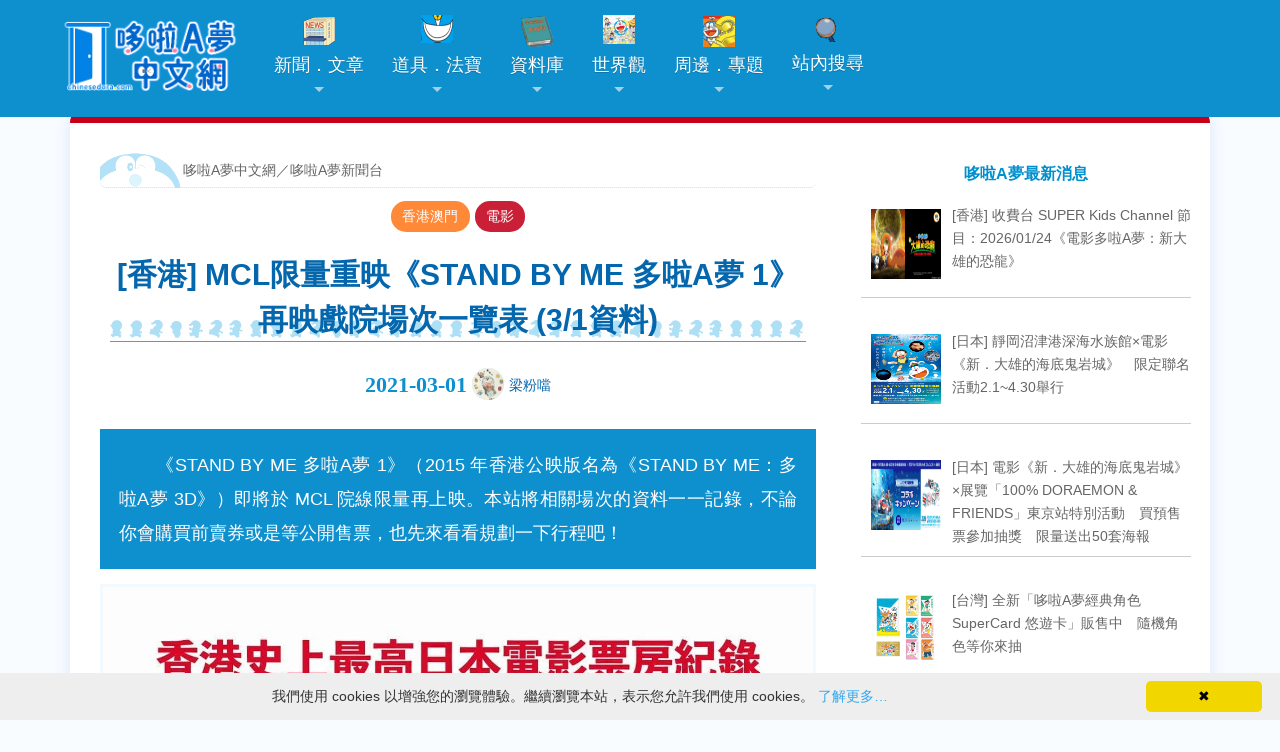

--- FILE ---
content_type: text/html; charset=UTF-8
request_url: https://chinesedora.com/news/27743.htm
body_size: 18222
content:
<!DOCTYPE html>
<html lang="zh-Hant-TW">
<head>
<meta charset="utf-8">
<title>[香港] MCL限量重映《STAND BY ME 多啦A夢 1》再映戲院場次一覽表 (3/1資料) - 哆啦A夢中文網 新聞</title>
<meta name="theme-color" content="#0e90ce">
<meta name="viewport" content="width=device-width, initial-scale=1, maximum-scale=1">
<meta property="fb:pages" content="241057532591374">
<meta property="article:author" content="https://www.facebook.com/chinesedoracom/">
<meta property="article:publisher" content="https://www.facebook.com/chinesedoracom/">
<meta property="fb:admins" content="100001222187533">
<meta property="fb:app_id" content="185772741539953">
<link rel="stylesheet" href="https://chinesedora.com/news/wp-content/themes/mimbo/style.css?11301109" media="screen,projection">
<link rel="shortcut icon" href="//chinesedora.com/doraemon.ico">
<link rel="alternate" type="application/rss+xml" title="哆啦A夢中文網 新聞" href="https://chinesedora.com/news/feed">
<meta name='robots' content='index, follow, max-image-preview:large, max-snippet:-1, max-video-preview:-1' />

	<!-- This site is optimized with the Yoast SEO plugin v21.4 - https://yoast.com/wordpress/plugins/seo/ -->
	<title>[香港] MCL限量重映《STAND BY ME 多啦A夢 1》再映戲院場次一覽表 (3/1資料) - 哆啦A夢中文網 新聞</title>
	<meta name="description" content="　　《STAND BY ME 多啦A夢 1》（2015 年香港公映版名為《STAND BY ME：多啦A夢 3D》）即將於 MCL 院線限量再上映。本站將相關場次的資料一一記錄，不論你會購買前賣券或是等公開售票，也先來看看規劃一下行程吧！ （MCL Cinemas） 　　根據片商規劃，再映場次於 3 月 1" />
	<link rel="canonical" href="https://chinesedora.com/news/27743.htm" />
	<meta property="og:locale" content="zh_TW" />
	<meta property="og:type" content="article" />
	<meta property="og:title" content="[香港] MCL限量重映《STAND BY ME 多啦A夢 1》再映戲院場次一覽表 (3/1資料) - 哆啦A夢中文網 新聞" />
	<meta property="og:description" content="　　《STAND BY ME 多啦A夢 1》（2015 年香港公映版名為《STAND BY ME：多啦A夢 3D》）即將於 MCL 院線限量再上映。本站將相關場次的資料一一記錄，不論你會購買前賣券或是等公開售票，也先來看看規劃一下行程吧！ （MCL Cinemas） 　　根據片商規劃，再映場次於 3 月 1" />
	<meta property="og:url" content="https://chinesedora.com/news/27743.htm" />
	<meta property="og:site_name" content="哆啦A夢中文網 新聞" />
	<meta property="article:publisher" content="https://www.facebook.com/chinesedoracom" />
	<meta property="article:published_time" content="2021-03-01T08:57:52+00:00" />
	<meta property="article:modified_time" content="2025-07-09T11:19:33+00:00" />
	<meta property="og:image" content="https://chinesedora.com/news/wp-content/uploads/2021/03/OQskICC-Jpwhd.jpg?v=1705471920" />
	<meta property="og:image:width" content="1280" />
	<meta property="og:image:height" content="720" />
	<meta property="og:image:type" content="image/jpeg" />
	<meta name="author" content="梁粉噹" />
	<meta name="twitter:label1" content="Written by" />
	<meta name="twitter:data1" content="梁粉噹" />
	<script type="application/ld+json" class="yoast-schema-graph">{"@context":"https://schema.org","@graph":[{"@type":"NewsArticle","@id":"https://chinesedora.com/news/27743.htm#article","isPartOf":{"@id":"https://chinesedora.com/news/27743.htm"},"author":{"name":"梁粉噹","@id":"https://chinesedora.com/news/#/schema/person/51933356b5be3022ab18d2cda5b08ac9"},"headline":"[香港] MCL限量重映《STAND BY ME 多啦A夢 1》再映戲院場次一覽表 (3/1資料)","datePublished":"2021-03-01T08:57:52+00:00","dateModified":"2025-07-09T11:19:33+00:00","mainEntityOfPage":{"@id":"https://chinesedora.com/news/27743.htm"},"wordCount":65,"commentCount":0,"publisher":{"@id":"https://chinesedora.com/news/#organization"},"image":{"@id":"https://chinesedora.com/news/27743.htm#primaryimage"},"thumbnailUrl":"https://chinesedora.com/news/wp-content/uploads/2021/03/OQskICC-Jpwhd.jpg?v=1705471920","keywords":["《Stand By Me 1》(2014)","香港","MCL（洲立影藝）","洲立影片","重新上映（重映）","K11 Art House(MCL)"],"articleSection":["香港澳門","電影"],"inLanguage":"zh-TW","potentialAction":[{"@type":"CommentAction","name":"Comment","target":["https://chinesedora.com/news/27743.htm#respond"]}]},{"@type":"WebPage","@id":"https://chinesedora.com/news/27743.htm","url":"https://chinesedora.com/news/27743.htm","name":"[香港] MCL限量重映《STAND BY ME 多啦A夢 1》再映戲院場次一覽表 (3/1資料) - 哆啦A夢中文網 新聞","isPartOf":{"@id":"https://chinesedora.com/news/#website"},"primaryImageOfPage":{"@id":"https://chinesedora.com/news/27743.htm#primaryimage"},"image":{"@id":"https://chinesedora.com/news/27743.htm#primaryimage"},"thumbnailUrl":"https://chinesedora.com/news/wp-content/uploads/2021/03/OQskICC-Jpwhd.jpg?v=1705471920","datePublished":"2021-03-01T08:57:52+00:00","dateModified":"2025-07-09T11:19:33+00:00","description":"　　《STAND BY ME 多啦A夢 1》（2015 年香港公映版名為《STAND BY ME：多啦A夢 3D》）即將於 MCL 院線限量再上映。本站將相關場次的資料一一記錄，不論你會購買前賣券或是等公開售票，也先來看看規劃一下行程吧！ （MCL Cinemas） 　　根據片商規劃，再映場次於 3 月 1","breadcrumb":{"@id":"https://chinesedora.com/news/27743.htm#breadcrumb"},"inLanguage":"zh-TW","potentialAction":[{"@type":"ReadAction","target":["https://chinesedora.com/news/27743.htm"]}]},{"@type":"ImageObject","inLanguage":"zh-TW","@id":"https://chinesedora.com/news/27743.htm#primaryimage","url":"https://chinesedora.com/news/wp-content/uploads/2021/03/OQskICC-Jpwhd.jpg?v=1705471920","contentUrl":"https://chinesedora.com/news/wp-content/uploads/2021/03/OQskICC-Jpwhd.jpg?v=1705471920","width":1280,"height":720},{"@type":"BreadcrumbList","@id":"https://chinesedora.com/news/27743.htm#breadcrumb","itemListElement":[{"@type":"ListItem","position":1,"name":"首頁","item":"https://chinesedora.com/news"},{"@type":"ListItem","position":2,"name":"[香港] MCL限量重映《STAND BY ME 多啦A夢 1》再映戲院場次一覽表 (3/1資料)"}]},{"@type":"WebSite","@id":"https://chinesedora.com/news/#website","url":"https://chinesedora.com/news/","name":"哆啦A夢中文網 新聞","description":"","publisher":{"@id":"https://chinesedora.com/news/#organization"},"potentialAction":[{"@type":"SearchAction","target":{"@type":"EntryPoint","urlTemplate":"https://chinesedora.com/news/?s={search_term_string}"},"query-input":"required name=search_term_string"}],"inLanguage":"zh-TW"},{"@type":"Organization","@id":"https://chinesedora.com/news/#organization","name":"哆啦A夢中文網","url":"https://chinesedora.com/news/","logo":{"@type":"ImageObject","inLanguage":"zh-TW","@id":"https://chinesedora.com/news/#/schema/logo/image/","url":"https://chinesedora.com/news/wp-content/uploads/2020/10/enlogo_b.png","contentUrl":"https://chinesedora.com/news/wp-content/uploads/2020/10/enlogo_b.png","width":172,"height":20,"caption":"哆啦A夢中文網"},"image":{"@id":"https://chinesedora.com/news/#/schema/logo/image/"},"sameAs":["https://www.facebook.com/chinesedoracom","https://twitter.com/chinesedoraemon","https://www.instagram.com/chinesedoraemon/","https://www.youtube.com/channel/UCdGgelOkf0ohatbt3J8xnqQ"]},{"@type":"Person","@id":"https://chinesedora.com/news/#/schema/person/51933356b5be3022ab18d2cda5b08ac9","name":"梁粉噹","image":{"@type":"ImageObject","inLanguage":"zh-TW","@id":"https://chinesedora.com/news/#/schema/person/image/","url":"https://chinesedora.com/news/wp-content/uploads/2024/01/fandongl_20240111-375x375-1.png?v=1705465031","contentUrl":"https://chinesedora.com/news/wp-content/uploads/2024/01/fandongl_20240111-375x375-1.png?v=1705465031","caption":"梁粉噹"},"description":"作為第四世代嘅香港多啦A夢Fans，由最初單單拍攝幾張商店、戲院圖片，到今日不斷研究《叮噹》歷史、整理「神奇法寶」翻譯等香港資料。希望盡自己所能，喺網上將呢啲資訊同研究分享畀大家！","url":"https://chinesedora.com/news/author/oscar"}]}</script>
	<!-- / Yoast SEO plugin. -->


<link rel="alternate" type="application/rss+xml" title="訂閱《哆啦A夢中文網 新聞 》&raquo;〈[香港] MCL限量重映《STAND BY ME 多啦A夢 1》再映戲院場次一覽表 (3/1資料)〉留言的資訊提供" href="https://chinesedora.com/news/27743.htm/feed" />
<link rel='stylesheet' id='litespeed-cache-dummy-css' href='https://chinesedora.com/news/wp-content/plugins/litespeed-cache/assets/css/litespeed-dummy.css' type='text/css' media='all' />
<link rel='stylesheet' id='SFMCss-css' href='https://chinesedora.com/news/wp-content/plugins/feedburner-alternative-and-rss-redirect/css/sfm_style.css' type='text/css' media='all' />
<link rel='stylesheet' id='SFMCSS-css' href='https://chinesedora.com/news/wp-content/plugins/feedburner-alternative-and-rss-redirect/css/sfm_widgetStyle.css' type='text/css' media='all' />
<link rel='stylesheet' id='bb-tcs-editor-style-shared-css' href='https://chinesedora.com/news/wp-content/editor-style-shared.css' type='text/css' media='all' />
<style id='classic-theme-styles-inline-css' type='text/css'>
/*! This file is auto-generated */
.wp-block-button__link{color:#fff;background-color:#32373c;border-radius:9999px;box-shadow:none;text-decoration:none;padding:calc(.667em + 2px) calc(1.333em + 2px);font-size:1.125em}.wp-block-file__button{background:#32373c;color:#fff;text-decoration:none}
</style>
<style id='global-styles-inline-css' type='text/css'>
body{--wp--preset--color--black: #000000;--wp--preset--color--cyan-bluish-gray: #abb8c3;--wp--preset--color--white: #ffffff;--wp--preset--color--pale-pink: #f78da7;--wp--preset--color--vivid-red: #cf2e2e;--wp--preset--color--luminous-vivid-orange: #ff6900;--wp--preset--color--luminous-vivid-amber: #fcb900;--wp--preset--color--light-green-cyan: #7bdcb5;--wp--preset--color--vivid-green-cyan: #00d084;--wp--preset--color--pale-cyan-blue: #8ed1fc;--wp--preset--color--vivid-cyan-blue: #0693e3;--wp--preset--color--vivid-purple: #9b51e0;--wp--preset--gradient--vivid-cyan-blue-to-vivid-purple: linear-gradient(135deg,rgba(6,147,227,1) 0%,rgb(155,81,224) 100%);--wp--preset--gradient--light-green-cyan-to-vivid-green-cyan: linear-gradient(135deg,rgb(122,220,180) 0%,rgb(0,208,130) 100%);--wp--preset--gradient--luminous-vivid-amber-to-luminous-vivid-orange: linear-gradient(135deg,rgba(252,185,0,1) 0%,rgba(255,105,0,1) 100%);--wp--preset--gradient--luminous-vivid-orange-to-vivid-red: linear-gradient(135deg,rgba(255,105,0,1) 0%,rgb(207,46,46) 100%);--wp--preset--gradient--very-light-gray-to-cyan-bluish-gray: linear-gradient(135deg,rgb(238,238,238) 0%,rgb(169,184,195) 100%);--wp--preset--gradient--cool-to-warm-spectrum: linear-gradient(135deg,rgb(74,234,220) 0%,rgb(151,120,209) 20%,rgb(207,42,186) 40%,rgb(238,44,130) 60%,rgb(251,105,98) 80%,rgb(254,248,76) 100%);--wp--preset--gradient--blush-light-purple: linear-gradient(135deg,rgb(255,206,236) 0%,rgb(152,150,240) 100%);--wp--preset--gradient--blush-bordeaux: linear-gradient(135deg,rgb(254,205,165) 0%,rgb(254,45,45) 50%,rgb(107,0,62) 100%);--wp--preset--gradient--luminous-dusk: linear-gradient(135deg,rgb(255,203,112) 0%,rgb(199,81,192) 50%,rgb(65,88,208) 100%);--wp--preset--gradient--pale-ocean: linear-gradient(135deg,rgb(255,245,203) 0%,rgb(182,227,212) 50%,rgb(51,167,181) 100%);--wp--preset--gradient--electric-grass: linear-gradient(135deg,rgb(202,248,128) 0%,rgb(113,206,126) 100%);--wp--preset--gradient--midnight: linear-gradient(135deg,rgb(2,3,129) 0%,rgb(40,116,252) 100%);--wp--preset--font-size--small: 13px;--wp--preset--font-size--medium: 20px;--wp--preset--font-size--large: 36px;--wp--preset--font-size--x-large: 42px;--wp--preset--spacing--20: 0.44rem;--wp--preset--spacing--30: 0.67rem;--wp--preset--spacing--40: 1rem;--wp--preset--spacing--50: 1.5rem;--wp--preset--spacing--60: 2.25rem;--wp--preset--spacing--70: 3.38rem;--wp--preset--spacing--80: 5.06rem;--wp--preset--shadow--natural: 6px 6px 9px rgba(0, 0, 0, 0.2);--wp--preset--shadow--deep: 12px 12px 50px rgba(0, 0, 0, 0.4);--wp--preset--shadow--sharp: 6px 6px 0px rgba(0, 0, 0, 0.2);--wp--preset--shadow--outlined: 6px 6px 0px -3px rgba(255, 255, 255, 1), 6px 6px rgba(0, 0, 0, 1);--wp--preset--shadow--crisp: 6px 6px 0px rgba(0, 0, 0, 1);}:where(.is-layout-flex){gap: 0.5em;}:where(.is-layout-grid){gap: 0.5em;}body .is-layout-flow > .alignleft{float: left;margin-inline-start: 0;margin-inline-end: 2em;}body .is-layout-flow > .alignright{float: right;margin-inline-start: 2em;margin-inline-end: 0;}body .is-layout-flow > .aligncenter{margin-left: auto !important;margin-right: auto !important;}body .is-layout-constrained > .alignleft{float: left;margin-inline-start: 0;margin-inline-end: 2em;}body .is-layout-constrained > .alignright{float: right;margin-inline-start: 2em;margin-inline-end: 0;}body .is-layout-constrained > .aligncenter{margin-left: auto !important;margin-right: auto !important;}body .is-layout-constrained > :where(:not(.alignleft):not(.alignright):not(.alignfull)){max-width: var(--wp--style--global--content-size);margin-left: auto !important;margin-right: auto !important;}body .is-layout-constrained > .alignwide{max-width: var(--wp--style--global--wide-size);}body .is-layout-flex{display: flex;}body .is-layout-flex{flex-wrap: wrap;align-items: center;}body .is-layout-flex > *{margin: 0;}body .is-layout-grid{display: grid;}body .is-layout-grid > *{margin: 0;}:where(.wp-block-columns.is-layout-flex){gap: 2em;}:where(.wp-block-columns.is-layout-grid){gap: 2em;}:where(.wp-block-post-template.is-layout-flex){gap: 1.25em;}:where(.wp-block-post-template.is-layout-grid){gap: 1.25em;}.has-black-color{color: var(--wp--preset--color--black) !important;}.has-cyan-bluish-gray-color{color: var(--wp--preset--color--cyan-bluish-gray) !important;}.has-white-color{color: var(--wp--preset--color--white) !important;}.has-pale-pink-color{color: var(--wp--preset--color--pale-pink) !important;}.has-vivid-red-color{color: var(--wp--preset--color--vivid-red) !important;}.has-luminous-vivid-orange-color{color: var(--wp--preset--color--luminous-vivid-orange) !important;}.has-luminous-vivid-amber-color{color: var(--wp--preset--color--luminous-vivid-amber) !important;}.has-light-green-cyan-color{color: var(--wp--preset--color--light-green-cyan) !important;}.has-vivid-green-cyan-color{color: var(--wp--preset--color--vivid-green-cyan) !important;}.has-pale-cyan-blue-color{color: var(--wp--preset--color--pale-cyan-blue) !important;}.has-vivid-cyan-blue-color{color: var(--wp--preset--color--vivid-cyan-blue) !important;}.has-vivid-purple-color{color: var(--wp--preset--color--vivid-purple) !important;}.has-black-background-color{background-color: var(--wp--preset--color--black) !important;}.has-cyan-bluish-gray-background-color{background-color: var(--wp--preset--color--cyan-bluish-gray) !important;}.has-white-background-color{background-color: var(--wp--preset--color--white) !important;}.has-pale-pink-background-color{background-color: var(--wp--preset--color--pale-pink) !important;}.has-vivid-red-background-color{background-color: var(--wp--preset--color--vivid-red) !important;}.has-luminous-vivid-orange-background-color{background-color: var(--wp--preset--color--luminous-vivid-orange) !important;}.has-luminous-vivid-amber-background-color{background-color: var(--wp--preset--color--luminous-vivid-amber) !important;}.has-light-green-cyan-background-color{background-color: var(--wp--preset--color--light-green-cyan) !important;}.has-vivid-green-cyan-background-color{background-color: var(--wp--preset--color--vivid-green-cyan) !important;}.has-pale-cyan-blue-background-color{background-color: var(--wp--preset--color--pale-cyan-blue) !important;}.has-vivid-cyan-blue-background-color{background-color: var(--wp--preset--color--vivid-cyan-blue) !important;}.has-vivid-purple-background-color{background-color: var(--wp--preset--color--vivid-purple) !important;}.has-black-border-color{border-color: var(--wp--preset--color--black) !important;}.has-cyan-bluish-gray-border-color{border-color: var(--wp--preset--color--cyan-bluish-gray) !important;}.has-white-border-color{border-color: var(--wp--preset--color--white) !important;}.has-pale-pink-border-color{border-color: var(--wp--preset--color--pale-pink) !important;}.has-vivid-red-border-color{border-color: var(--wp--preset--color--vivid-red) !important;}.has-luminous-vivid-orange-border-color{border-color: var(--wp--preset--color--luminous-vivid-orange) !important;}.has-luminous-vivid-amber-border-color{border-color: var(--wp--preset--color--luminous-vivid-amber) !important;}.has-light-green-cyan-border-color{border-color: var(--wp--preset--color--light-green-cyan) !important;}.has-vivid-green-cyan-border-color{border-color: var(--wp--preset--color--vivid-green-cyan) !important;}.has-pale-cyan-blue-border-color{border-color: var(--wp--preset--color--pale-cyan-blue) !important;}.has-vivid-cyan-blue-border-color{border-color: var(--wp--preset--color--vivid-cyan-blue) !important;}.has-vivid-purple-border-color{border-color: var(--wp--preset--color--vivid-purple) !important;}.has-vivid-cyan-blue-to-vivid-purple-gradient-background{background: var(--wp--preset--gradient--vivid-cyan-blue-to-vivid-purple) !important;}.has-light-green-cyan-to-vivid-green-cyan-gradient-background{background: var(--wp--preset--gradient--light-green-cyan-to-vivid-green-cyan) !important;}.has-luminous-vivid-amber-to-luminous-vivid-orange-gradient-background{background: var(--wp--preset--gradient--luminous-vivid-amber-to-luminous-vivid-orange) !important;}.has-luminous-vivid-orange-to-vivid-red-gradient-background{background: var(--wp--preset--gradient--luminous-vivid-orange-to-vivid-red) !important;}.has-very-light-gray-to-cyan-bluish-gray-gradient-background{background: var(--wp--preset--gradient--very-light-gray-to-cyan-bluish-gray) !important;}.has-cool-to-warm-spectrum-gradient-background{background: var(--wp--preset--gradient--cool-to-warm-spectrum) !important;}.has-blush-light-purple-gradient-background{background: var(--wp--preset--gradient--blush-light-purple) !important;}.has-blush-bordeaux-gradient-background{background: var(--wp--preset--gradient--blush-bordeaux) !important;}.has-luminous-dusk-gradient-background{background: var(--wp--preset--gradient--luminous-dusk) !important;}.has-pale-ocean-gradient-background{background: var(--wp--preset--gradient--pale-ocean) !important;}.has-electric-grass-gradient-background{background: var(--wp--preset--gradient--electric-grass) !important;}.has-midnight-gradient-background{background: var(--wp--preset--gradient--midnight) !important;}.has-small-font-size{font-size: var(--wp--preset--font-size--small) !important;}.has-medium-font-size{font-size: var(--wp--preset--font-size--medium) !important;}.has-large-font-size{font-size: var(--wp--preset--font-size--large) !important;}.has-x-large-font-size{font-size: var(--wp--preset--font-size--x-large) !important;}
.wp-block-navigation a:where(:not(.wp-element-button)){color: inherit;}
:where(.wp-block-post-template.is-layout-flex){gap: 1.25em;}:where(.wp-block-post-template.is-layout-grid){gap: 1.25em;}
:where(.wp-block-columns.is-layout-flex){gap: 2em;}:where(.wp-block-columns.is-layout-grid){gap: 2em;}
.wp-block-pullquote{font-size: 1.5em;line-height: 1.6;}
</style>
<link rel='stylesheet' id='ppress-frontend-css' href='https://chinesedora.com/news/wp-content/plugins/wp-user-avatar/assets/css/frontend.min.css' type='text/css' media='all' />
<link rel='stylesheet' id='ppress-flatpickr-css' href='https://chinesedora.com/news/wp-content/plugins/wp-user-avatar/assets/flatpickr/flatpickr.min.css' type='text/css' media='all' />
<link rel='stylesheet' id='ppress-select2-css' href='https://chinesedora.com/news/wp-content/plugins/wp-user-avatar/assets/select2/select2.min.css' type='text/css' media='all' />
<link rel='stylesheet' id='tag-groups-css-frontend-structure-css' href='https://chinesedora.com/news/wp-content/plugins/tag-groups/assets/css/jquery-ui.structure.min.css' type='text/css' media='all' />
<link rel='stylesheet' id='tag-groups-css-frontend-theme-css' href='https://chinesedora.com/news/wp-content/plugins/tag-groups/assets/css/delta/jquery-ui.theme.min.css' type='text/css' media='all' />
<link rel='stylesheet' id='tag-groups-css-frontend-css' href='https://chinesedora.com/news/wp-content/plugins/tag-groups/assets/css/frontend.min.css' type='text/css' media='all' />
<link rel='stylesheet' id='recent-posts-widget-with-thumbnails-public-style-css' href='https://chinesedora.com/news/wp-content/plugins/recent-posts-widget-with-thumbnails/public.css' type='text/css' media='all' />
<script type='text/javascript' src='https://chinesedora.com/news/wp-includes/js/jquery/jquery.min.js' id='jquery-core-js'></script>
<script type='text/javascript' src='https://chinesedora.com/news/wp-includes/js/jquery/jquery-migrate.min.js' id='jquery-migrate-js'></script>
<script type='text/javascript' src='https://chinesedora.com/news/wp-content/plugins/wp-user-avatar/assets/flatpickr/flatpickr.min.js' id='ppress-flatpickr-js'></script>
<script type='text/javascript' src='https://chinesedora.com/news/wp-content/plugins/wp-user-avatar/assets/select2/select2.min.js' id='ppress-select2-js'></script>
<script type='text/javascript' src='https://chinesedora.com/news/wp-content/plugins/tag-groups/assets/js/frontend.min.js' id='tag-groups-js-frontend-js'></script>
<link rel="https://api.w.org/" href="https://chinesedora.com/news/wp-json/" /><link rel="alternate" type="application/json" href="https://chinesedora.com/news/wp-json/wp/v2/posts/27743" /><link rel="EditURI" type="application/rsd+xml" title="RSD" href="https://chinesedora.com/news/xmlrpc.php?rsd" />
<meta name="generator" content="WordPress 6.3.7" />
<link rel='shortlink' href='https://chinesedora.com/news/?p=27743' />
<link rel="alternate" type="application/json+oembed" href="https://chinesedora.com/news/wp-json/oembed/1.0/embed?url=https%3A%2F%2Fchinesedora.com%2Fnews%2F27743.htm" />
<link rel="alternate" type="text/xml+oembed" href="https://chinesedora.com/news/wp-json/oembed/1.0/embed?url=https%3A%2F%2Fchinesedora.com%2Fnews%2F27743.htm&#038;format=xml" />
 <meta name="follow.[base64]" content="BSbG0wucu17sE4SjAz4M"/><!-- Markup (JSON-LD) structured in schema.org ver.4.8.1 START -->
<script type="application/ld+json">
{
    "@context": "https://schema.org",
    "@type": "NewsArticle",
    "mainEntityOfPage": {
        "@type": "WebPage",
        "@id": "https://chinesedora.com/news/27743.htm"
    },
    "headline": "[香港] MCL限量重映《STAND BY ME 多啦A夢 1》再映戲院場次一覽表 (3/1資料)",
    "datePublished": "2021-03-01T16:57:52+0800",
    "dateModified": "2025-07-09T19:19:33+0800",
    "author": {
        "@type": "Person",
        "name": "梁粉噹"
    },
    "description": "　　《STAND BY ME 多啦A夢 1》（2015 年香港公映版名為《STAND BY ME：多啦A夢 3D》）即將於 MCL 院線限量再上映。本站將相關場次的資料一一記錄，不論你會購買前賣券或是等公開售票，也先來看",
    "image": {
        "@type": "ImageObject",
        "url": "https://chinesedora.com/news/wp-content/uploads/2021/03/OQskICC-Jpwhd.jpg?v=1705471920",
        "width": 1280,
        "height": 720
    },
    "publisher": {
        "@type": "Organization",
        "name": "哆啦A夢中文網",
        "logo": {
            "@type": "ImageObject",
            "url": "https://chinesedora.com/images/2020newlogo.png",
            "width": 400,
            "height": 120
        }
    }
}
</script>
<!-- Markup (JSON-LD) structured in schema.org END -->
      <meta name="onesignal" content="wordpress-plugin"/>
            <script>

      window.OneSignalDeferred = window.OneSignalDeferred || [];

      OneSignalDeferred.push(function(OneSignal) {
        var oneSignal_options = {};
        window._oneSignalInitOptions = oneSignal_options;

        oneSignal_options['serviceWorkerParam'] = { scope: '/' };
oneSignal_options['serviceWorkerPath'] = 'OneSignalSDKWorker.js.php';

        OneSignal.Notifications.setDefaultUrl("https://chinesedora.com/news");

        oneSignal_options['wordpress'] = true;
oneSignal_options['appId'] = 'a8f23fdf-d77b-4a53-9f92-293b17797c30';
oneSignal_options['allowLocalhostAsSecureOrigin'] = true;
oneSignal_options['welcomeNotification'] = { };
oneSignal_options['welcomeNotification']['disable'] = true;
oneSignal_options['path'] = "https://chinesedora.com/news/wp-content/plugins/onesignal-free-web-push-notifications/sdk_files/";
oneSignal_options['promptOptions'] = { };
oneSignal_options['promptOptions']['actionMessage'] = "是否要即時掌握最新的哆啦A夢資訊`?";
oneSignal_options['promptOptions']['exampleNotificationTitleDesktop'] = "哆啦A夢新聞測試推播";
oneSignal_options['promptOptions']['exampleNotificationMessageDesktop'] = "歡迎您關注哆啦A夢最新消息";
oneSignal_options['promptOptions']['exampleNotificationTitleMobile'] = "哆啦A夢新聞測試推播";
oneSignal_options['promptOptions']['exampleNotificationMessageMobile'] = "歡迎您關注哆啦A夢最新消息";
oneSignal_options['promptOptions']['exampleNotificationCaption'] = "您可以於任何時候取消訂閱";
oneSignal_options['promptOptions']['acceptButtonText'] = "我喜歡哆啦A夢";
oneSignal_options['promptOptions']['cancelButtonText'] = "我不喜歡";
oneSignal_options['promptOptions']['siteName'] = "哆啦A夢中文網";
oneSignal_options['promptOptions']['autoAcceptTitle'] = "掌握哆啦A夢新聞";
              OneSignal.init(window._oneSignalInitOptions);
              OneSignal.Slidedown.promptPush()      });

      function documentInitOneSignal() {
        var oneSignal_elements = document.getElementsByClassName("OneSignal-prompt");

        var oneSignalLinkClickHandler = function(event) { OneSignal.Notifications.requestPermission(); event.preventDefault(); };        for(var i = 0; i < oneSignal_elements.length; i++)
          oneSignal_elements[i].addEventListener('click', oneSignalLinkClickHandler, false);
      }

      if (document.readyState === 'complete') {
           documentInitOneSignal();
      }
      else {
           window.addEventListener("load", function(event){
               documentInitOneSignal();
          });
      }
    </script>
	<link href='https://chinesedora.com/sm-core-css.css' rel='stylesheet' type='text/css'>
	<link rel="apple-touch-icon" sizes="180x180" href="/apple-touch-icon.png">
<link rel="icon" type="image/png" sizes="32x32" href="/favicon-32x32.png">
<link rel="icon" type="image/png" sizes="16x16" href="/favicon-16x16.png">
<link rel="manifest" href="/site.webmanifest">
<link rel="mask-icon" href="/safari-pinned-tab.svg" color="#0e90ce">
<meta name="theme-color" content="#0e90ce">
<link href="https://chinesedora.com/2020stylen.css?113011722" rel="stylesheet">
<link href='https://chinesedora.com/sm-blue/2020sm-blue.css?1111113' rel='stylesheet' type='text/css'>
<script type="application/ld+json">
{
  "@context" : "http://schema.org",
  "@type" : "Article",
  "name" : "[香港] MCL限量重映《STAND BY ME 多啦A夢 1》再映戲院場次一覽表 (3/1資料)",
  "author" : {
  "@type" : "Person",
  "name" : "oscar"
  },
  "datePublished" : "2021-03-01",
  "image" : "https://chinesedora.com/news/wp-content/uploads/2021/03/OQskICC-Jpwhd.jpg?v=1705471920",
  "url" : "https://chinesedora.com/news/27743.htm"
}
</script>
	<meta property="og:image" content="https://chinesedora.com/news/wp-content/uploads/2021/03/OQskICC-Jpwhd.jpg?v=1705471920" />
</head>
<body>
<div id="g"> <a class="anchor" name="top"></a> 
<script src="https://cdn.onesignal.com/sdks/OneSignalSDK.js" async=""></script>
<script>
  window.OneSignal = window.OneSignal || [];
  OneSignal.push(function() {
    OneSignal.init({
      appId: "a8f23fdf-d77b-4a53-9f92-293b17797c30",
    });
  });
</script><script src="https://code.jquery.com/jquery-3.5.1.min.js"></script><header><nav id="main-nav"><a href="https://chinesedora.com/"><img src="https://chinesedora.com/images/2025newlogo.png" alt="哆啦A夢中文網" class="cdwlogo" style="text-align:center"></a><div style="float:right;clear:both;padding:20px 30px 10px 1px" id="topmenu2"><a href="https://chinesedora.com/searchpc.htm"><div class="bg-search"></div></a></div><input id="main-menu-state" type="checkbox" /><label class="main-menu-btn" for="main-menu-state">  <span class="main-menu-btn-icon"></span> </label><script>$(function() {  var $mainMenuState = $('#main-menu-state');  if ($mainMenuState.length) {      $mainMenuState.change(function(e) {      var $menu = $('#main-menu');      if (this.checked) {        $menu.hide().slideDown(250, function() { $menu.css('display', ''); });      } else {        $menu.show().slideUp(250, function() { $menu.css('display', ''); });      }    });       $(window).on('beforeunload unload', function() {      if ($mainMenuState[0].checked) {        $mainMenuState[0].click();      }    });  }});</script><ul id="main-menu" class="sm sm-blue"><li class="invisible3"><a href="https://chinesedora.com/" class="home"><img src="https://chinesedora.com/images/2025newlogo.png" alt="哆啦A夢中文網"></a></li><li><a href="https://chinesedora.com/news/"><div class="bg-news"></div>新聞．文章</a><ul><li><a href="https://chinesedora.com/news/">最新消息</a></li><li><a href="javascript:;">各地消息</a><ul><li><a href="https://chinesedora.com/news/?cat=3">台灣</a></li><li><a href="https://chinesedora.com/news/hk_macao_news">香港澳門</a></li><li><a href="https://chinesedora.com/news/mainland_news">中國大陸</a></li><li><a href="https://chinesedora.com/news/?cat=8">日本</a></li><li><a href="https://chinesedora.com/news/?cat=6">國際</a></li></ul></li><li><a href="javascript:;">新聞分類</a><ul><li><a href="https://chinesedora.com/news/tag/100-doraemon-friends-tour" style="color:red;font-size:14px">「100% DORAEMON & FRIENDS」特展</a></li><li><a href="https://chinesedora.com/news/tag/doramovie_2026" style="color:red">新・海底鬼岩城</a></li><li><a href="https://chinesedora.com/news/?cat=97">活動</a></li><li><a href="https://chinesedora.com/news/?cat=98">商品</a></li><li><a href="https://chinesedora.com/news/?cat=4">動畫</a></li><li><a href="https://chinesedora.com/news/?cat=92">漫畫</a></li><li><a href="https://chinesedora.com/news/?cat=93">電影</a></li><li><a href="https://chinesedora.com/news/?cat=96">遊戲</li><li><li><a href="https://chinesedora.com/news/?cat=95">音樂</a></li><li><a href="https://chinesedora.com/news/?cat=94">道具．法寶</a></li><a href="https://chinesedora.com/news/?cat=5">新知新奇</a></li><li><a href="https://chinesedora.com/news/chinesedora_com_blog">站務．活動公告</a></li></ul></li><li><a href="https://chinesedora.com/news/column">專欄．觀點</a><ul><li><a href="https://chinesedora.com/news/column">所有深度文章</a></li><li><a href="https://chinesedora.com/news/column/guest-column">客座作家．投稿</a></li></ul></li><li><a href="https://www.youtube.com/channel/UCdGgelOkf0ohatbt3J8xnqQ?sub_confirmation=1">影音新聞</li><li><a href="https://chinesedora.com/news/archive">歷史新聞存檔</a></li><li><a href="https://chinesedora.com/news/advanced-search">進階搜尋百寶袋</a></li></ul></li><li><a href="https://chinesedora.com/gadget/"><div class="bg-hopter"></div>道具．法寶</a><ul><li><a href="https://chinesedora.com/gadget/doraemon-gadget-index">原作漫畫</a><ul><li><a href="https://chinesedora.com/gadget/doraemon-comic">短篇集</a></li><li><a href="https://chinesedora.com/gadget/doraemon-comic-plus">短篇集PLUS</a></li><li><a href="https://chinesedora.com/gadget/?cat=54">彩色版</a></li><li><a href="https://chinesedora.com/gadget/?cat=53">大全集</a></li></ul></li><li><a href="https://chinesedora.com/gadget/doraemon-gadget-movie">大長篇．電影</a><ul><li><a href="https://chinesedora.com/gadget/?cat=81">主系列</a></li><li><a href="https://chinesedora.com/gadget/?cat=312">併映附篇</a></li></ul></li><li><a href="https://chinesedora.com/gadget/?cat=330">電視動畫</a><ul><li><a href="https://chinesedora.com/gadget/?cat=299">水田版</a></li><li><a href="https://chinesedora.com/gadget/?cat=329">大山版</a></li><li><a href="https://chinesedora.com/gadget/?cat=379">日視版</a></li></ul></li><li><a href="https://chinesedora.com/gadget/category/spin-off">分支作品</a><ul><li><a href="https://chinesedora.com/gadget/category/the-doraemons">七小子系列</a><ul><li><a href="https://chinesedora.com/gadget/category/the-doraemons/doraemons">歷險記</a></li><li><a href="https://chinesedora.com/gadget/category/the-doraemons/doraemons-special">歷險記特別篇</a></li><li><a href="https://chinesedora.com/gadget/?cat=394">機器人養成學校篇</a></li><li><a href="https://chinesedora.com/gadget/?cat=396">電影 怪盜哆啦邦謎樣的挑戰書</a></li><li><a href="https://chinesedora.com/gadget/?cat=398">電影 宇宙樂園之千鈞一髮</a></li><li><a href="https://chinesedora.com/gadget/?cat=397">電影 機器人學校七大怪談</a></li><li><a href="https://chinesedora.com/gadget/?cat=401">遊戲</a></li><li><a href="https://chinesedora.com/gadget/category/the-doraemons/sho-learning">小學館學習漫畫</a></li></ul></li><li><a href="https://chinesedora.com/gadget/?cat=366">超棒球外傳系列</a></li><li><a href="https://chinesedora.com/gadget/category/spin-off/motto-oshiete">告訴我更多！哆啦A夢</a></li><li>	<a href="https://chinesedora.com/gadget/?cat=376">學習系列</a></li><li>	<a href="https://chinesedora.com/gadget/?cat=373">時空探險隊</a></li><li>	<a href="https://chinesedora.com/gadget/?cat=368">驚奇探險系列</a></li><li>	<a href="https://chinesedora.com/gadget/?cat=375">身體系列</a></li><li>	<a href="https://chinesedora.com/gadget/?cat=364">驚奇系列</a></li><li>	<a href="https://chinesedora.com/gadget/?cat=371">驚奇日本的歷史系列</a></li><li>	<a href="https://chinesedora.com/gadget/?cat=393">大事典</a></li><li>	<a href="https://chinesedora.com/gadget/?cat=377">其他單行本</a></li><li>	<a href="https://chinesedora.com/gadget/?cat=378">未單行本化</a></li><li>	<a href="https://chinesedora.com/gadget/?cat=380">遊戲、活動</a></li></ul></li><li><a href="https://chinesedora.com/gadget/tag-list">功能分類</a><ul><li><a href="https://chinesedora.com/gadget/tag-list-1">想達成願望時</a></li><li><a href="https://chinesedora.com/gadget/tag-list-2">徘徊時空之際</a></li><li><a href="https://chinesedora.com/gadget/tag-list-3">冒險時用得上</a></li><li><a href="https://chinesedora.com/gadget/tag-list-5">能夠改善生活</a></li><li><a href="https://chinesedora.com/gadget/tag-list-4">以外型或用途找</a></li><li><a href="https://chinesedora.com/gadget/tag-list-6">用途特殊或不明</a></li></ul></li><li><a href="https://chinesedora.com/gadget/doraemon-gadget-contents/doraemon-gadget-categories">總論</a><ul><li><a href="http://chinesedora.com/gadget/doraemon-gadget-top30">道具 (法寶) TOP 30</a></li><li><a href="http://chinesedora.com/gadget/how-many-doraemon-gadget-exist">釐清道具 (法寶) 數量之謎</a></li><li><a href="http://chinesedora.com/gadget/the-rule-of-doraemon-gadget-in-chinese">編輯體例</a></li></ul></li><li><a href="https://chinesedora.com/gadget/advanced-search">進階搜尋</a></li><li><a href="https://chinesedora.com/gadget/random-gadget">隨機道具 (法寶)</a></li></ul></li><li><a href="https://chinesedora.com/database/"><div class="bg-data"></div>資料庫</a><ul><li><a href="https://chinesedora.com/database/comic">漫畫．出版物</a><ul><li><a href="https://chinesedora.com/database/doraemon-comic">短篇集</a></li><li><a href="https://chinesedora.com/database/doraemon-plus">短篇集PLUS</a></li><li><a href="https://chinesedora.com/database/doraemon-color">彩色版</a></li><li><a href="https://chinesedora.com/database/f-zenshu">大全集</a></li><li><a href="https://chinesedora.com/database/comic-table.htm">漫畫單行本列表</a></li><li><a href="https://chinesedora.com/database/comic/book/">周邊漫畫．出版物</a></li><li><a href="https://chinesedora.com/database/history-of-doraemon-comic.htm">漫畫歷史</a></li><li><a href="https://chinesedora.com/database/fujiko-f-fujio.htm">原作者 藤子．F．不二雄</a></li><li><a href="https://chinesedora.com/database/biography/fujiko/f-works">藤子．F．不二雄主要作品</a></li></ul></li><li><a href="https://chinesedora.com/database/animation">電視動畫</a><ul><li><a href="https://chinesedora.com/database/animation/newdoraemon">日本水田版 集數一覽</a></li><li><a href="https://chinesedora.com/database/animation/doraemon">日本大山版 集數一覽</a></li><li><a href="https://chinesedora.com/database/animation/ntv">日本電視台 集數一覽</a></li><li><a href="https://chinesedora.com/database/japan.htm">日本動畫歷史</a></li><li><a href="https://chinesedora.com/database/taiwan.htm#twepisode">台灣動畫播出一覽</a></li><li><a href="https://chinesedora.com/database/hongkong.htm#hkepisode">香港動畫播出一覽</a></li><li><a href="https://chinesedora.com/database/taiwanese-rating.htm">台灣近十年動畫收視</a></li><li><a href="https://chinesedora.com/database/making-a-doraemon-animation.htm">動畫製作流程</a></li><li><a href="https://chinesedora.com/database/dubber.htm">各地配音資料</a></li></ul></li><li><a href="https://chinesedora.com/database/movie">電影</a><ul><li><a href="https://chinesedora.com/database/movie/doraeiga">主系列一覽</a></li><li><a href="https://chinesedora.com/database/movie/appendix">附篇一覽</a></li><li><a href="https://chinesedora.com/database/movie/f-theater">F 劇場一覽</a></li><li><a href="https://chinesedora.com/database/doraemon-movie-introduction.htm">電影大長篇歷史</a></li><li><a href="https://chinesedora.com/database/gift-for-movie.htm">入場禮品</a></li></ul><li><a href="https://chinesedora.com/database/music">音樂</a><ul><li><a href="https://chinesedora.com/database/music/anime">動畫</a><ul><li><a href="https://chinesedora.com/database/music/anime/theme">主題曲</a></li><li><a href="https://chinesedora.com/database/doraemon-ops.htm">片頭動畫一覽</a></li><li><a href="https://chinesedora.com/database/music/anime/ed">片尾曲</a></li><li><a href="https://chinesedora.com/database/music/anime/ost">插曲</a></li></ul></li><li><a href="https://chinesedora.com/database/music/movie-music">電影</a><ul><li><a href="https://chinesedora.com/database/music/movie-music/theme-movie-music">主題曲</a></li></li><li><a href="https://chinesedora.com/database/music/movie-music/movie-other">插曲或相關歌曲</a></li></ul></li><li><a href="https://chinesedora.com/database/music/movie-music/chinese">中文歌曲</a></li></ul></li><li><a href="https://chinesedora.com/database/game">遊戲</a><ul><li><a href="https://chinesedora.com/database/game/handheld">掌上型遊戲</a><ul><li><a href="https://chinesedora.com/database/game/handheld/gb">GB/GBA 遊戲</a></li><li><a href="https://chinesedora.com/database/game/handheld/ds">NDS/3DS 遊戲</a></li><li><a href="https://chinesedora.com/database/game/handheld">所有遊戲</a></li></ul></li><li><a href="https://chinesedora.com/database/game/home">家用型遊戲</a></li><li><a href="https://chinesedora.com/database/game/pc">電腦遊戲</a></li><li><a href="https://chinesedora.com/database/game/cellphone">手機遊戲</a></li><li><a href="https://chinesedora.com/database/game/lsi">LSI 遊戲</a></li><li><a href="https://chinesedora.com/game/flash/index.htm">Flash 小遊戲</a></li></ul></li><li><a href="https://chinesedora.com/database/data">各地詳細資料</a><ul><li><a href="https://chinesedora.com/database/taiwan.htm">台灣</a></li><li><a href="https://chinesedora.com/database/mainland_china.htm">中國大陸</a></li><li><a href="https://chinesedora.com/database/hongkong.htm">香港</a></li><li><a href="https://chinesedora.com/database/usa.htm">美國</a></li><li><a href="https://chinesedora.com/database/international.htm">國際</a></li></ul></li><li><a href="https://chinesedora.com/database/biography">人物．歷史</a><ul><li><a href="https://chinesedora.com/database/biography/fujiko">藤子．F．不二雄</a></li><li><a href="https://chinesedora.com/database/biography/fujiko/f-works">藤子．F．不二雄主要作品</a></li><li><a href="https://chinesedora.com/database/biography/people">其他人物</a></li><li><a href="https://chinesedora.com/database/history.htm">年表</a></li><li><a href="https://chinesedora.com/database/tag/website">網站歷史</a></li><li><a href="https://chinesedora.com/database/event" style="font-size:14px">100% DORAEMON & FRIENDS 特展雕塑</a></li><li><a href="https://chinesedora.com/data/doraemon100.htm">100 隻哆啦A夢巡迴</a></li></ul></li></ul></li><li><a href="javascript:;"><div class="bg-doraemon"></div>世界觀</a><ul><li><a href="https://chinesedora.com/database/doraemon-story-introduce.htm">故事簡介</a></li><li><a href="https://chinesedora.com/database/character/">角色</a><ul><li><a href="https://chinesedora.com/database/character/main-chararacter">主要角色</a><ul><li><a href="https://chinesedora.com/database/doraemon-bio.htm">哆啦A夢</a></li><li><a href="https://chinesedora.com/database/nobita-bio.htm">大雄</a></li><li><a href="https://chinesedora.com/database/shizuka-bio.htm">靜香</a></li><li><a href="https://chinesedora.com/database/gian-bio.htm">胖虎</a></li><li><a href="https://chinesedora.com/database/suneo-bio.htm">小夫</a></li><li><a href="https://chinesedora.com/database/dekisugi-hidetoshi.htm">出木杉</a></li><li><a href="https://chinesedora.com/database/dorami-bio.htm">哆啦美</a></li><li><a href="https://chinesedora.com/database/mini-doraemon.htm">迷你哆啦</a></li></ul></li><li><a href="https://chinesedora.com/database/character/main-family">主角家族</a></li><li><a href="https://chinesedora.com/database/character/school">學校、同學</a></li><li><a href="https://chinesedora.com/database/character/future-past">未來、過去</a></li><li><a href="https://chinesedora.com/database/character/neighborhood">鄰居</a></li><li><a href="https://chinesedora.com/database/character/famous-people">知名人士</a></li><li><a href="https://chinesedora.com/database/character/heroes">英雄人物</a></li><li><a href="https://chinesedora.com/database/character/animal">動物</a></li><li><a href="https://chinesedora.com/database/character/another-people">其他</a></li><li><a href="https://chinesedora.com/database/character/eiga-movie">大長篇、電影</a></li></ul></li><li><a href="https://chinesedora.com/database/town/">場景</a><ul><li><a href="https://chinesedora.com/database/tag/main-character-home">主要角色的家</a><ul><li><a href="https://chinesedora.com/database/nobita-home.htm">大雄家</a></li><li><a href="https://chinesedora.com/database/shizuka-home.htm">靜香家</a></li><li><a href="https://chinesedora.com/database/jian-home.htm">胖虎家</a></li><li><a href="https://chinesedora.com/database/suneo-home.htm">小夫家</a></li><li><a href="https://chinesedora.com/database/dekisugi-home.htm">出木杉家</a></li><li><a href="https://chinesedora.com/database/teacher-home.htm">老師家</a></li></ul></li><li><a href="javascript:;">主要場景</a><ul><li><a href="https://chinesedora.com/database/open-lot.htm">空地</a></li><li><a href="https://chinesedora.com/database/school.htm">學校</a></li><li><a href="https://chinesedora.com/database/the-mountain.htm">後山</a></li><li><a href="https://chinesedora.com/database/store.htm">商店街</a></li><li><a href="https://chinesedora.com/database/tag/river">河川</a></li><li><a href="https://chinesedora.com/database/park.htm">公園</a></li><li><a href="https://chinesedora.com/database/tag/tv-station">電視台</a></li></ul></li><li><a href="javascript:;">其他場景</a><ul><li><a href="https://chinesedora.com/database/town/character-home">角色的家</a></li><li><a href="https://chinesedora.com/database/town/structure">設施與建築</a></li><li><a href="https://chinesedora.com/database/town/nature">自然景觀</a></li><li><a href="https://chinesedora.com/database/town/space">外太空</a></li></ul></li></ul></li><li><a href="https://chinesedora.com/database/comic/fujiko-doraemon">漫畫故事一覽</a></li><li><a href="https://chinesedora.com/database/animation">動畫故事一覽</a></li><li><a href="https://chinesedora.com/finale/">結局</a><ul><li><a href="https://chinesedora.com/finale/comic.htm">連載過的結局</a></li><li><a href="https://chinesedora.com/finale/fan-fiction.htm">同人創作結局</a></li><li><a href="https://chinesedora.com/finale/shogakukan.htm">官方解說</a></li></ul></li><li><a href="https://chinesedora.com/database/doraemon-chinese-translation.htm">中文譯名</a></li></ul></li><li><a href="https://chinesedora.com/database/data"><div class="bg-book"></div>周邊．專題</a><ul><li><a href="https://chinesedora.com/doraquiz/">線上測驗</a><ul><li><a href="https://chinesedora.com/doraquiz/character/index.htm">角色測驗</a></li><li><a href="https://chinesedora.com/doraquiz/movie/index.htm">電影測驗</a></li><li><a href="https://chinesedora.com/doraquiz/gadget/index.htm">道具測驗</a></li><li><a href="https://chinesedora.com/doraquiz/overall/index.htm">綜合測驗</a></li><li><a href="https://chinesedora.com/doraquiz/rank/index.htm">問答大賽排行榜</a></li><li><a href="https://chinesedora.com/doraquiz/question.htm">提供題目給我們</a></li></ul></li><li><a href="https://chinesedora.com/database/theater/">劇場．表演</a><ul><li><a href="https://chinesedora.com/database/theater/musical">音樂劇 (舞台劇)</a></li><li><a href="https://chinesedora.com/database/theater/planetarium">星象節目</a></li></ul></li>
<li><a href="javascript:;">分支作品</a><ul><li><a href="https://chinesedora.com/database/tag/dorabase">超棒球外傳系列</a><ul><li><a href="https://chinesedora.com/database/dorabase-intro.htm">概說</a></li><li><a href="https://chinesedora.com/database/character/spin-off-characters?tag=dorabase">人物列表</a></li><li><a href="https://chinesedora.com/database/comic/book/spin-off-comic?tag=dorabase">漫畫單行本列表</a></li><li><a href="https://chinesedora.com/database/dorabase-scoreboard.htm">對戰紀錄</a></li><li><a href="https://chinesedora.com/database/game?tag=dorabase">遊戲</a></li></ul></li><li><a href="https://chinesedora.com/database/the-doraemons-index">七小子系列</a><ul><li><a href="https://chinesedora.com/database/tag/the-doraemons">概說</a></li><li><a href="https://chinesedora.com/database/character?tag=the-doraemons">人物列表</a></li><li><a href="https://chinesedora.com/database/comic/book/spin-off-comic?tag=the-doraemons">漫畫單行本列表</a></li><li><a href="https://chinesedora.com/database/movie?tag=the-doraemons">電影列表</a></li><li><a href="https://chinesedora.com/database/3do-doraemons.htm">遊戲</a></li></ul></li></ul></li><li><a href="https://chinesedora.com/database/spot/">日本觀光景點</a></li><li><a href="https://chinesedora.com/news/tag/doraemon_wallpaper">官方桌布</a></li><li><a href="https://chinesedora.com/news/tag/line">LINE 主題、貼圖</li><li><a href="https://chinesedora.com/news/doraemon_goods">周邊商品</a></li><li><a href="https://chinesedora.com/news/doraemon_event">各地活動</li><li><a href="https://chinesedora.com/news/tag/stored-value-cards">電子票證</li></ul></li><li><a href="https://chinesedora.com/searchpc.htm"><div class="bg-search"></div>站內搜尋</a>           <ul class="mega-menu"><li> <div style="width:400px;max-width:100%;z-index:100005!important;padding:5px 24px"><script>  (function() {    var cx = 'partner-pub-6401096761732492:7198075467';    var gcse = document.createElement('script');    gcse.type = 'text/javascript';    gcse.async = true;    gcse.src = 'https://cse.google.com/cse.js?cx=' + cx;    var s = document.getElementsByTagName('script')[0];    s.parentNode.insertBefore(gcse, s);  })();</script><gcse:searchbox-only></gcse:searchbox-only></div></li><li><a href="https://chinesedora.com/gadget/advanced-search">搜尋道具/法寶</a></li><li><a href="https://chinesedora.com/database/">搜尋資料庫</a></li></ul></li></ul><div class="progress-container">    <div class="progress-bar" id="myBar"></div></nav><script src="https://chinesedora.com/jquery.smartmenus.js" type="text/javascript"></script> <script type="text/javascript">    	$(function() {    		$('#main-menu').smartmenus({    			subMenusSubOffsetX: 1,    			subMenusSubOffsetY: -8    		});    	});    </script></div></header><style type="text/css">.cse .gsc-search-button input.gsc-search-button-v2, input.gsc-search-button-v2 {padding: 5px;border:0;margin-right:5px}.gsc-input-box{height:35px;margin-top:5px}#main-nav{top:0}</style><div id="content" role="main">
<div class="main">

	
<!--div id="access" role="navigation" class="invisible"><!--?php wp_nav_menu( array( 'theme_location' => 'primary' ) ); ?></div--><div class="lefttable">
	
<table class="navi"><tr><td><a href="//chinesedora.com/">哆啦A夢中文網</a>／<a href="//chinesedora.com/news/">哆啦A夢新聞台</a></td></tr></table>
	
	<div class="header-wrap">
		
		<div class="entry-header"><span class="cate99"><a href="https://chinesedora.com/news/hk_macao_news" >香港澳門</a>&nbsp;<a href="https://chinesedora.com/news/doraemon_movie" >電影</a></span><h1 class="entry-title">[香港] MCL限量重映《STAND BY ME 多啦A夢 1》再映戲院場次一覽表 (3/1資料)</h1><p class="metap"><span class="date111">2021-03-01</span><img data-del="avatar" src='https://chinesedora.com/news/wp-content/uploads/2024/01/fandongl_20240111-375x375-1.png?v=1705465031' class='avatar pp-user-avatar avatar-32 photo ' height='32' width='32'/><span style="vertical-align:middle"><a href="https://chinesedora.com/news/author/oscar" title="更多本作者文章">梁粉噹</a></span></p>
	</div>		
</div>
				<p class="firstpera">　　《STAND BY ME 多啦A夢 1》（2015 年香港公映版名為《STAND BY ME：多啦A夢 3D》）即將於 MCL 院線限量再上映。本站將相關場次的資料一一記錄，不論你會購買前賣券或是等公開售票，也先來看看規劃一下行程吧！</p>
<p class="helpword"><img decoding="async" fetchpriority="high" src="https://chinesedora.com/news/wp-content/uploads/2021/03/OQskICC-Jpwhd.jpg" alt="" width="1280" height="720" class="alignnone size-full wp-image-27769" />（MCL Cinemas）</p>
<p>　　根據片商規劃，再映場次於 3 月 1 日（全數）公佈，「前賣券紀念套裝」擁有者能夠用當中的「第 1 集優先換票證」於 5 日至 11 日期間於 MCL 指定 <del datetime="2021-03-01T02:11:16+00:00">7</del> 6 間票房搶先換取戲票，而於 3 月 12 日相關場次也會正式公開售票！</p>
<p><iframe title="【《STAND BY ME多啦A夢1》 限量再上映 】★2集前賣券紀念套裝　3月5日起限量發售" width="500" height="281" src="https://www.youtube.com/embed/OQskICC-Jpw?feature=oembed" frameborder="0" allow="accelerometer; autoplay; clipboard-write; encrypted-media; gyroscope; picture-in-picture" allowfullscreen></iframe></p>
<p>　　因場地問題，K11 Art House 將不會參與是次活動，包括：前賣券紀念套裝售賣、《STAND BY ME 多啦A夢 1》優先換票及限量重映，敬請留意。</p>
<p>　　至於上映版本，《STAND BY ME 多啦A夢 1》<strong>只會重新上映 2D 粵語版</strong>。即將安排重新上映的戲院及場次如下：</p>
<h2>香港島</h2>
<table id="datatable">
<tbody>
<tr>
<th>MCL 院線</th>
<th>時間</th>
</tr>
<tr>
<td>康怡戲院</td>
<td>3/20 15:30、3/21 15:30、3/27 15:30</td>
</tr>
</tbody>
</table>
<h2>九龍</h2>
<table id="datatable">
<tbody>
<tr>
<th>MCL 院線</th>
<th>時間</th>
</tr>
<tr>
<td><del datetime="2021-03-01T02:11:16+00:00">K11 Art House</del></td>
<td><del datetime="2021-03-01T02:11:16+00:00">取消重映</del></td>
</tr>
<tr>
<td>Festival Grand Cinema</td>
<td>3/20 15:30、3/21 17:30、3/27 15:30、3/28 17:30</td>
</tr>
<tr>
<td>MCL德福</td>
<td>3/20 15:20、3/21 17:30、3/27 17:30、3/28 15:20</td>
</tr>
<tr>
<td>MCL 長沙灣</td>
<td>3/20 15:30、3/21 15:30、3/28 15:30</td>
</tr>
</tbody>
</table>
<h2>新界</h2>
<table id="datatable">
<tbody>
<tr>
<th>MCL 院線</th>
<th>時間</th>
</tr>
<tr>
<td>STAR Cinema</td>
<td>3/20 17:35、3/21 15:40、3/27 15:40、3/28 17:35</td>
</tr>
<tr>
<td>Movie Town–新城市廣場</td>
<td>3/20 15:20、3/21 15:20、3/27 17:30、3/28 15:20</td>
</tr>
</tbody>
</table>
<p>(出版：3/1 16:45）</p>
<p class="modata"><strong>《STAND BY ME 多啦A夢 1》</strong><br />
．原公映名《STAND BY ME：多啦A夢 3D》；又名《STAND BY ME 多啦A夢》第 1 集<br />
．電影發行：<a href="https://www.facebook.com/ifdl.hk">洲立影片</a><br />
．香港再映：3 月 20 、21、27、28 日（MCL 限量再上映）</p>
				<a href="https://chinesedora.com/news/tag/doramovie_sbmd" rel="tag">《Stand By Me 1》(2014)</a><a href="https://chinesedora.com/news/tag/hongkong" rel="tag">香港</a><a href="https://chinesedora.com/news/tag/doramovie-cinema-hk_mcl" rel="tag">MCL（洲立影藝）</a><a href="https://chinesedora.com/news/tag/doramovie-distribution_ifd" rel="tag">洲立影片</a><a href="https://chinesedora.com/news/tag/rescreening" rel="tag">重新上映（重映）</a><a href="https://chinesedora.com/news/tag/doramovie-cinema-hk_mcl-k11-art-house" rel="tag">K11 Art House(MCL)</a><div class="boxerror">🔔在<a href="https://news.google.com/publications/CAAqBwgKMJ-BmgswyYuyAw" target="_blank" style="color:red">Google News</a>上追蹤我們，讓你哆啦A夢新聞不漏接！</div>
<div class="boxinfo" style="font-size:14px">🚩我們的譯名以台灣<span style="font-size:12px">（<b>哆啦A夢</b>、<b>道具</b>）</span>為主，香港<span style="font-size:12px">（<b>多啦A夢</b>、<b>法寶</b>）</span>為副。[<a href="https://chinesedora.com/database/doraemon-chinese-translation.htm#rule">詳情</a>]</div>


	<div class="author-meta">
<!-- 作者頭像 -->
<img data-del="avatar" src='https://chinesedora.com/news/wp-content/uploads/2024/01/fandongl_20240111-375x375-1.png?v=1705465031' class='avatar pp-user-avatar avatar-100 photo ' height='100' width='100'/><!-- 作者名字 -->
作者：梁粉噹<!-- 作者簡介 -->
	<p>作為第四世代嘅香港多啦A夢Fans，由最初單單拍攝幾張商店、戲院圖片，到今日不斷研究《叮噹》歷史、整理「神奇法寶」翻譯等香港資料。希望盡自己所能，喺網上將呢啲資訊同研究分享畀大家！</p>
<a href="fandongl@chinesedora.com" rel="nofollow" target="_blank" alt="E-mail">E-mail</a><a href="https://chinesedora.com/news/author/oscar" title="更多文章">更多文章»</a>
	</div>

  <style>
.followit--follow-form-container[attr-a][attr-b][attr-c][attr-d][attr-e][attr-f] .form-preview {
  margin-top: 30px !important;
  padding: clamp(17px, 5%, 40px) clamp(17px, 7%, 50px) !important;
  max-width: none !important;    text-align: center;clear:both;
}
.followit--follow-form-container[attr-a][attr-b][attr-c][attr-d][attr-e][attr-f] .form-preview,
.followit--follow-form-container[attr-a][attr-b][attr-c][attr-d][attr-e][attr-f] .form-preview *{
  box-sizing: border-box !important;
}
.followit--follow-form-container[attr-a][attr-b][attr-c][attr-d][attr-e][attr-f] .form-preview .preview-heading {
  max-width: 100% !important;
}
.followit--follow-form-container[attr-a][attr-b][attr-c][attr-d][attr-e][attr-f] .form-preview .preview-heading h5{
  margin-top: 0 !important;
  margin-bottom: 0 !important;
}
.followit--follow-form-container[attr-a][attr-b][attr-c][attr-d][attr-e][attr-f] .form-preview .preview-input-field {
  margin-top: 20px !important;
  max-width: 100% !important;
}
.followit--follow-form-container[attr-a][attr-b][attr-c][attr-d][attr-e][attr-f] .form-preview .preview-input-field input {
  max-width: 100% !important;
  height: 40px !important;
  border-radius: 6px !important;
  border: 2px solid #e9e8e8 !important;
  background-color: #fff !important;
  outline: none !important;
}
.followit--follow-form-container[attr-a][attr-b][attr-c][attr-d][attr-e][attr-f] .form-preview .preview-input-field input {
  color: #000000 !important;
  font-family: "Montserrat" !important;
  font-size: 14px !important;
  font-weight: 400 !important;
  line-height: 20px !important;
  text-align: center !important;
}
.followit--follow-form-container[attr-a][attr-b][attr-c][attr-d][attr-e][attr-f] .form-preview .preview-input-field input::placeholder {
  color: #000000 !important;
  opacity: 1 !important;
}
.followit--follow-form-container[attr-a][attr-b][attr-c][attr-d][attr-e][attr-f] .form-preview .preview-input-field input:-ms-input-placeholder {
  color: #000000 !important;
}
.followit--follow-form-container[attr-a][attr-b][attr-c][attr-d][attr-e][attr-f] .form-preview .preview-input-field input::-ms-input-placeholder {
  color: #000000 !important;
}
.followit--follow-form-container[attr-a][attr-b][attr-c][attr-d][attr-e][attr-f] .form-preview .preview-submit-button {
  margin-top: 10px !important;
  max-width: 100% !important;
}
.followit--follow-form-container[attr-a][attr-b][attr-c][attr-d][attr-e][attr-f] .form-preview .preview-submit-button button {
  max-width: 100% !important;
  height: 40px !important;
  border: 0 !important;
  border-radius: 6px !important;
  line-height: 0px !important;
}
.followit--follow-form-container[attr-a][attr-b][attr-c][attr-d][attr-e][attr-f] .form-preview .preview-submit-button button:hover {
  cursor: pointer !important;
}
.followit--follow-form-container[attr-a][attr-b][attr-c][attr-d][attr-e][attr-f] .powered-by-line {
  color: #231f20 !important;
  font-size: 13px !important;
  font-weight: 400 !important;
  line-height: 25px !important;
  text-align: center !important;
  text-decoration: none !important;
  display: flex !important;
  justify-content: center !important;
  align-items: center !important;
  margin-top: 10px !important;
}
.followit--follow-form-container[attr-a][attr-b][attr-c][attr-d][attr-e][attr-f] .powered-by-line img {
  margin-left: 10px !important;
  height: 1.13em !important;
  max-height: 1.13em !important;
}
</style>
<div class="followit--follow-form-container" attr-a="" attr-b="" attr-c="" attr-d="" attr-e="" attr-f="">
<form data-v-2f850a8c="" action="https://api.follow.it/subscription-form/[base64]/8" method="post">
<div data-v-2f850a8c="" class="form-preview" style="background-color: rgb(255, 255, 255); position: relative;">
<div data-v-2f850a8c="" class="preview-heading">
<h5 data-v-2f850a8c="" style="text-transform: none !important; font-weight: bold; color: rgb(4, 103, 173); font-size: 18px; text-align: center;">訂閱哆啦A夢中文網電子報</h5>
</div>
<div data-v-2f850a8c="" class="preview-input-field" style="display:inline;width:60%"><input data-v-2f850a8c="" type="email" name="email" required="required" placeholder="輸入 Email 訂閱電子報" spellcheck="false" style="color: rgb(0, 0, 0); font-size: 14px; text-align: center;width:60% "></div>
<div data-v-2f850a8c="" class="preview-submit-button" style="display:inline;width:35%"><button data-v-2f850a8c="" type="submit" style="font-weight: bold; color: rgb(255, 255, 255); font-size: 16px; text-align: center; background-color: rgb(4, 103, 173);">訂閱</button></div>
</div>
</form>
</div>

	    <div class="prev"><span>PREV</span><br> <a href="https://chinesedora.com/news/27745.htm" rel="prev">[香港] 3/3起香港也能買得到！Le Creuset多啦A夢系列廚具 指定產品門市限量開售.網店同步上架</div></a>
    <div class="next"><span>NEXT</span><br><a href="https://chinesedora.com/news/27781.htm" rel="next">[台灣] 全台賣破3800萬！《STAND BY ME 哆啦A夢2》再破「哆啦A夢」系列電影影史票房紀錄！</div></a> 	<!--?php comments_template(); ?-->
<ins class="adsbygoogle"
     style="display:block"
     data-ad-format="autorelaxed"
     data-ad-client="ca-pub-6401096761732492"
     data-ad-slot="3309964634"></ins>
<script>
     (adsbygoogle = window.adsbygoogle || []).push({});
</script>
	

</div>



<div class="righttable">
<div id="rpwwt-recent-posts-widget-with-thumbnails-2" class="rpwwt-widget">
<p class="style6">哆啦A夢最新消息</p>
	<ul>
		<li><a href="https://chinesedora.com/news/101405.htm"><img width="70" height="39" src="https://chinesedora.com/news/wp-content/uploads/2024/01/59715_mytvsuper-launch_nobitasdinosaur2006-cover-1.jpg?v=1724440473" class="attachment-70x70 size-70x70 wp-post-image" alt="" decoding="async" loading="lazy" /><span class="rpwwt-post-title">[香港] 收費台 SUPER Kids Channel 節目：2026/01/24《電影多啦A夢：新大雄的恐龍》</span></a></li>
		<li><a href="https://chinesedora.com/news/101513.htm"><img width="49" height="70" src="https://chinesedora.com/news/wp-content/uploads/2026/01/doraeiga2026-jp-collab-numazu-deepsea-poster.jpg" class="attachment-70x70 size-70x70 wp-post-image" alt="" decoding="async" loading="lazy" /><span class="rpwwt-post-title">[日本] 靜岡沼津港深海水族館×電影《新．大雄的海底鬼岩城》　限定聯名活動2.1~4.30舉行</span></a></li>
		<li><a href="https://chinesedora.com/news/101505.htm"><img width="70" height="37" src="https://chinesedora.com/news/wp-content/uploads/2026/01/doraemon100-tokyo-ticket-collab-doraeiga2026-campaign.jpg" class="attachment-70x70 size-70x70 wp-post-image" alt="" decoding="async" loading="lazy" /><span class="rpwwt-post-title">[日本] 電影《新．大雄的海底鬼岩城》×展覽「100% DORAEMON &#038; FRIENDS」東京站特別活動　買預售票參加抽獎　限量送出50套海報</span></a></li>
		<li><a href="https://chinesedora.com/news/101507.htm"><img width="70" height="70" src="https://chinesedora.com/news/wp-content/uploads/2026/01/SuperCard-doraemon-202601.webp" class="attachment-70x70 size-70x70 wp-post-image" alt="" decoding="async" loading="lazy" /><span class="rpwwt-post-title">[台灣] 全新「哆啦A夢經典角色 SuperCard 悠遊卡」販售中　隨機角色等你來抽</span></a></li>
		<li><a href="https://chinesedora.com/news/101492.htm"><img width="70" height="56" src="https://chinesedora.com/news/wp-content/uploads/2026/01/doraemon100-tokyo-ticket-2-a2.jpg" class="attachment-70x70 size-70x70 wp-post-image" alt="" decoding="async" loading="lazy" /><span class="rpwwt-post-title">[日本] 1月31日開賣！「100% DORAEMON &#038; FRIENDS」東京站展覽推多款入場門票　分別贈精選造型徽章、收藏卡、限定漫畫冊</span></a></li>
	</ul>
</div><!-- .rpwwt-widget -->

<figure class="wp-block-image size-full"><a href="https://news.google.com/publications/CAAqBwgKMJ-BmgswyYuyAw"><img decoding="async" loading="lazy" width="299" height="250" src="https://chinesedora.com/news/wp-content/uploads/2024/07/googlenews.jpg" alt="" class="wp-image-82978"/></a></figure>
<div class="textwidget custom-html-widget"><div id="gadgetsearch"><p class="style6">道具．法寶百科 <a class="sidebar_title_more" href="https://chinesedora.com/gadget/advanced-search">(more)</a></p><form role="search" method="get" id="searchform" class="searchform" action="https://chinesedora.com/gadget/" >
				<div>
					<label class="screen-reader-text" for="s">搜尋關鍵字:</label>
					<input type="text" value="" name="s" id="s" placeholder="請輸入關鍵字">
					<input type="submit" id="searchsubmit" value="搜尋">
				</div></form>
	<div><b>熱門:&nbsp;</b><a href="http://chinesedora.com/gadget/137.htm">任意門</a>&nbsp;<a href="http://chinesedora.com/gadget/5.htm">時光機</a>&nbsp;<a href="http://chinesedora.com/gadget/10.htm">竹蜻蜓</a>&nbsp;<a href="http://chinesedora.com/gadget/43.htm">時光布</a>&nbsp;<a href="http://chinesedora.com/gadget/34.htm">記憶麵包</a></div>
			</div></div><div class="textwidget custom-html-widget"><ins class="adsbygoogle"
     style="display:block"
     data-ad-format="fluid"
     data-ad-layout-key="-hf-h+b-67+gu"
     data-ad-client="ca-pub-6401096761732492"
     data-ad-slot="3027948434"></ins>
<script>
     (adsbygoogle = window.adsbygoogle || []).push({});
</script></div><p class="style6">哆啦A夢新聞庫</p>		<label class="screen-reader-text" for="archives-dropdown-3">哆啦A夢新聞庫</label>
		<select id="archives-dropdown-3" name="archive-dropdown">
			
			<option value="">選取月份</option>
				<option value='https://chinesedora.com/news/date/2026/01'> 2026 年 1 月 </option>
	<option value='https://chinesedora.com/news/date/2025/12'> 2025 年 12 月 </option>
	<option value='https://chinesedora.com/news/date/2025/11'> 2025 年 11 月 </option>
	<option value='https://chinesedora.com/news/date/2025/10'> 2025 年 10 月 </option>
	<option value='https://chinesedora.com/news/date/2025/09'> 2025 年 9 月 </option>
	<option value='https://chinesedora.com/news/date/2025/08'> 2025 年 8 月 </option>
	<option value='https://chinesedora.com/news/date/2025/07'> 2025 年 7 月 </option>
	<option value='https://chinesedora.com/news/date/2025/06'> 2025 年 6 月 </option>
	<option value='https://chinesedora.com/news/date/2025/05'> 2025 年 5 月 </option>
	<option value='https://chinesedora.com/news/date/2025/04'> 2025 年 4 月 </option>
	<option value='https://chinesedora.com/news/date/2025/03'> 2025 年 3 月 </option>
	<option value='https://chinesedora.com/news/date/2025/02'> 2025 年 2 月 </option>
	<option value='https://chinesedora.com/news/date/2025/01'> 2025 年 1 月 </option>
	<option value='https://chinesedora.com/news/date/2024/12'> 2024 年 12 月 </option>
	<option value='https://chinesedora.com/news/date/2024/11'> 2024 年 11 月 </option>
	<option value='https://chinesedora.com/news/date/2024/10'> 2024 年 10 月 </option>
	<option value='https://chinesedora.com/news/date/2024/09'> 2024 年 9 月 </option>
	<option value='https://chinesedora.com/news/date/2024/08'> 2024 年 8 月 </option>
	<option value='https://chinesedora.com/news/date/2024/07'> 2024 年 7 月 </option>
	<option value='https://chinesedora.com/news/date/2024/06'> 2024 年 6 月 </option>
	<option value='https://chinesedora.com/news/date/2024/05'> 2024 年 5 月 </option>
	<option value='https://chinesedora.com/news/date/2024/04'> 2024 年 4 月 </option>
	<option value='https://chinesedora.com/news/date/2024/03'> 2024 年 3 月 </option>
	<option value='https://chinesedora.com/news/date/2024/02'> 2024 年 2 月 </option>
	<option value='https://chinesedora.com/news/date/2024/01'> 2024 年 1 月 </option>
	<option value='https://chinesedora.com/news/date/2023/12'> 2023 年 12 月 </option>
	<option value='https://chinesedora.com/news/date/2023/11'> 2023 年 11 月 </option>
	<option value='https://chinesedora.com/news/date/2023/10'> 2023 年 10 月 </option>
	<option value='https://chinesedora.com/news/date/2023/09'> 2023 年 9 月 </option>
	<option value='https://chinesedora.com/news/date/2023/08'> 2023 年 8 月 </option>
	<option value='https://chinesedora.com/news/date/2023/07'> 2023 年 7 月 </option>
	<option value='https://chinesedora.com/news/date/2023/06'> 2023 年 6 月 </option>
	<option value='https://chinesedora.com/news/date/2023/05'> 2023 年 5 月 </option>
	<option value='https://chinesedora.com/news/date/2023/04'> 2023 年 4 月 </option>
	<option value='https://chinesedora.com/news/date/2023/03'> 2023 年 3 月 </option>
	<option value='https://chinesedora.com/news/date/2023/02'> 2023 年 2 月 </option>
	<option value='https://chinesedora.com/news/date/2023/01'> 2023 年 1 月 </option>
	<option value='https://chinesedora.com/news/date/2022/12'> 2022 年 12 月 </option>
	<option value='https://chinesedora.com/news/date/2022/11'> 2022 年 11 月 </option>
	<option value='https://chinesedora.com/news/date/2022/10'> 2022 年 10 月 </option>
	<option value='https://chinesedora.com/news/date/2022/09'> 2022 年 9 月 </option>
	<option value='https://chinesedora.com/news/date/2022/08'> 2022 年 8 月 </option>
	<option value='https://chinesedora.com/news/date/2022/07'> 2022 年 7 月 </option>
	<option value='https://chinesedora.com/news/date/2022/06'> 2022 年 6 月 </option>
	<option value='https://chinesedora.com/news/date/2022/05'> 2022 年 5 月 </option>
	<option value='https://chinesedora.com/news/date/2022/04'> 2022 年 4 月 </option>
	<option value='https://chinesedora.com/news/date/2022/03'> 2022 年 3 月 </option>
	<option value='https://chinesedora.com/news/date/2022/02'> 2022 年 2 月 </option>
	<option value='https://chinesedora.com/news/date/2022/01'> 2022 年 1 月 </option>
	<option value='https://chinesedora.com/news/date/2021/12'> 2021 年 12 月 </option>
	<option value='https://chinesedora.com/news/date/2021/11'> 2021 年 11 月 </option>
	<option value='https://chinesedora.com/news/date/2021/10'> 2021 年 10 月 </option>
	<option value='https://chinesedora.com/news/date/2021/09'> 2021 年 9 月 </option>
	<option value='https://chinesedora.com/news/date/2021/08'> 2021 年 8 月 </option>
	<option value='https://chinesedora.com/news/date/2021/07'> 2021 年 7 月 </option>
	<option value='https://chinesedora.com/news/date/2021/06'> 2021 年 6 月 </option>
	<option value='https://chinesedora.com/news/date/2021/05'> 2021 年 5 月 </option>
	<option value='https://chinesedora.com/news/date/2021/04'> 2021 年 4 月 </option>
	<option value='https://chinesedora.com/news/date/2021/03'> 2021 年 3 月 </option>
	<option value='https://chinesedora.com/news/date/2021/02'> 2021 年 2 月 </option>
	<option value='https://chinesedora.com/news/date/2021/01'> 2021 年 1 月 </option>
	<option value='https://chinesedora.com/news/date/2020/12'> 2020 年 12 月 </option>
	<option value='https://chinesedora.com/news/date/2020/11'> 2020 年 11 月 </option>
	<option value='https://chinesedora.com/news/date/2020/10'> 2020 年 10 月 </option>
	<option value='https://chinesedora.com/news/date/2020/09'> 2020 年 9 月 </option>
	<option value='https://chinesedora.com/news/date/2020/08'> 2020 年 8 月 </option>
	<option value='https://chinesedora.com/news/date/2020/07'> 2020 年 7 月 </option>
	<option value='https://chinesedora.com/news/date/2020/06'> 2020 年 6 月 </option>
	<option value='https://chinesedora.com/news/date/2020/05'> 2020 年 5 月 </option>
	<option value='https://chinesedora.com/news/date/2020/04'> 2020 年 4 月 </option>
	<option value='https://chinesedora.com/news/date/2020/03'> 2020 年 3 月 </option>
	<option value='https://chinesedora.com/news/date/2020/02'> 2020 年 2 月 </option>
	<option value='https://chinesedora.com/news/date/2020/01'> 2020 年 1 月 </option>
	<option value='https://chinesedora.com/news/date/2019/12'> 2019 年 12 月 </option>
	<option value='https://chinesedora.com/news/date/2019/11'> 2019 年 11 月 </option>
	<option value='https://chinesedora.com/news/date/2019/10'> 2019 年 10 月 </option>
	<option value='https://chinesedora.com/news/date/2019/09'> 2019 年 9 月 </option>
	<option value='https://chinesedora.com/news/date/2019/08'> 2019 年 8 月 </option>
	<option value='https://chinesedora.com/news/date/2019/07'> 2019 年 7 月 </option>
	<option value='https://chinesedora.com/news/date/2019/06'> 2019 年 6 月 </option>
	<option value='https://chinesedora.com/news/date/2019/05'> 2019 年 5 月 </option>
	<option value='https://chinesedora.com/news/date/2019/04'> 2019 年 4 月 </option>
	<option value='https://chinesedora.com/news/date/2019/03'> 2019 年 3 月 </option>
	<option value='https://chinesedora.com/news/date/2019/02'> 2019 年 2 月 </option>
	<option value='https://chinesedora.com/news/date/2019/01'> 2019 年 1 月 </option>
	<option value='https://chinesedora.com/news/date/2018/12'> 2018 年 12 月 </option>
	<option value='https://chinesedora.com/news/date/2018/11'> 2018 年 11 月 </option>
	<option value='https://chinesedora.com/news/date/2018/10'> 2018 年 10 月 </option>
	<option value='https://chinesedora.com/news/date/2018/09'> 2018 年 9 月 </option>
	<option value='https://chinesedora.com/news/date/2018/08'> 2018 年 8 月 </option>
	<option value='https://chinesedora.com/news/date/2018/07'> 2018 年 7 月 </option>
	<option value='https://chinesedora.com/news/date/2018/06'> 2018 年 6 月 </option>
	<option value='https://chinesedora.com/news/date/2018/05'> 2018 年 5 月 </option>
	<option value='https://chinesedora.com/news/date/2018/04'> 2018 年 4 月 </option>
	<option value='https://chinesedora.com/news/date/2018/03'> 2018 年 3 月 </option>
	<option value='https://chinesedora.com/news/date/2018/02'> 2018 年 2 月 </option>
	<option value='https://chinesedora.com/news/date/2018/01'> 2018 年 1 月 </option>
	<option value='https://chinesedora.com/news/date/2017/12'> 2017 年 12 月 </option>
	<option value='https://chinesedora.com/news/date/2017/11'> 2017 年 11 月 </option>
	<option value='https://chinesedora.com/news/date/2017/10'> 2017 年 10 月 </option>
	<option value='https://chinesedora.com/news/date/2017/09'> 2017 年 9 月 </option>
	<option value='https://chinesedora.com/news/date/2017/08'> 2017 年 8 月 </option>
	<option value='https://chinesedora.com/news/date/2017/07'> 2017 年 7 月 </option>
	<option value='https://chinesedora.com/news/date/2017/06'> 2017 年 6 月 </option>
	<option value='https://chinesedora.com/news/date/2017/05'> 2017 年 5 月 </option>
	<option value='https://chinesedora.com/news/date/2017/04'> 2017 年 4 月 </option>
	<option value='https://chinesedora.com/news/date/2017/03'> 2017 年 3 月 </option>
	<option value='https://chinesedora.com/news/date/2017/02'> 2017 年 2 月 </option>
	<option value='https://chinesedora.com/news/date/2017/01'> 2017 年 1 月 </option>
	<option value='https://chinesedora.com/news/date/2016/12'> 2016 年 12 月 </option>
	<option value='https://chinesedora.com/news/date/2016/11'> 2016 年 11 月 </option>
	<option value='https://chinesedora.com/news/date/2016/10'> 2016 年 10 月 </option>
	<option value='https://chinesedora.com/news/date/2016/09'> 2016 年 9 月 </option>
	<option value='https://chinesedora.com/news/date/2016/08'> 2016 年 8 月 </option>
	<option value='https://chinesedora.com/news/date/2016/07'> 2016 年 7 月 </option>
	<option value='https://chinesedora.com/news/date/2016/06'> 2016 年 6 月 </option>
	<option value='https://chinesedora.com/news/date/2016/05'> 2016 年 5 月 </option>
	<option value='https://chinesedora.com/news/date/2016/04'> 2016 年 4 月 </option>
	<option value='https://chinesedora.com/news/date/2016/03'> 2016 年 3 月 </option>
	<option value='https://chinesedora.com/news/date/2016/02'> 2016 年 2 月 </option>
	<option value='https://chinesedora.com/news/date/2016/01'> 2016 年 1 月 </option>
	<option value='https://chinesedora.com/news/date/2015/12'> 2015 年 12 月 </option>
	<option value='https://chinesedora.com/news/date/2015/11'> 2015 年 11 月 </option>
	<option value='https://chinesedora.com/news/date/2015/10'> 2015 年 10 月 </option>
	<option value='https://chinesedora.com/news/date/2015/09'> 2015 年 9 月 </option>
	<option value='https://chinesedora.com/news/date/2015/08'> 2015 年 8 月 </option>
	<option value='https://chinesedora.com/news/date/2015/07'> 2015 年 7 月 </option>
	<option value='https://chinesedora.com/news/date/2015/06'> 2015 年 6 月 </option>
	<option value='https://chinesedora.com/news/date/2015/05'> 2015 年 5 月 </option>
	<option value='https://chinesedora.com/news/date/2015/04'> 2015 年 4 月 </option>
	<option value='https://chinesedora.com/news/date/2015/03'> 2015 年 3 月 </option>
	<option value='https://chinesedora.com/news/date/2015/02'> 2015 年 2 月 </option>
	<option value='https://chinesedora.com/news/date/2015/01'> 2015 年 1 月 </option>
	<option value='https://chinesedora.com/news/date/2014/12'> 2014 年 12 月 </option>
	<option value='https://chinesedora.com/news/date/2014/11'> 2014 年 11 月 </option>
	<option value='https://chinesedora.com/news/date/2014/10'> 2014 年 10 月 </option>
	<option value='https://chinesedora.com/news/date/2014/09'> 2014 年 9 月 </option>
	<option value='https://chinesedora.com/news/date/2014/08'> 2014 年 8 月 </option>
	<option value='https://chinesedora.com/news/date/2014/07'> 2014 年 7 月 </option>
	<option value='https://chinesedora.com/news/date/2014/06'> 2014 年 6 月 </option>
	<option value='https://chinesedora.com/news/date/2014/05'> 2014 年 5 月 </option>
	<option value='https://chinesedora.com/news/date/2014/04'> 2014 年 4 月 </option>
	<option value='https://chinesedora.com/news/date/2014/03'> 2014 年 3 月 </option>
	<option value='https://chinesedora.com/news/date/2014/02'> 2014 年 2 月 </option>
	<option value='https://chinesedora.com/news/date/2014/01'> 2014 年 1 月 </option>
	<option value='https://chinesedora.com/news/date/2013/12'> 2013 年 12 月 </option>
	<option value='https://chinesedora.com/news/date/2013/11'> 2013 年 11 月 </option>
	<option value='https://chinesedora.com/news/date/2013/10'> 2013 年 10 月 </option>
	<option value='https://chinesedora.com/news/date/2013/09'> 2013 年 9 月 </option>
	<option value='https://chinesedora.com/news/date/2013/08'> 2013 年 8 月 </option>
	<option value='https://chinesedora.com/news/date/2013/07'> 2013 年 7 月 </option>
	<option value='https://chinesedora.com/news/date/2013/06'> 2013 年 6 月 </option>
	<option value='https://chinesedora.com/news/date/2013/05'> 2013 年 5 月 </option>
	<option value='https://chinesedora.com/news/date/2013/04'> 2013 年 4 月 </option>
	<option value='https://chinesedora.com/news/date/2013/03'> 2013 年 3 月 </option>
	<option value='https://chinesedora.com/news/date/2013/02'> 2013 年 2 月 </option>
	<option value='https://chinesedora.com/news/date/2013/01'> 2013 年 1 月 </option>
	<option value='https://chinesedora.com/news/date/2012/12'> 2012 年 12 月 </option>
	<option value='https://chinesedora.com/news/date/2012/11'> 2012 年 11 月 </option>
	<option value='https://chinesedora.com/news/date/2012/10'> 2012 年 10 月 </option>
	<option value='https://chinesedora.com/news/date/2012/09'> 2012 年 9 月 </option>
	<option value='https://chinesedora.com/news/date/2012/08'> 2012 年 8 月 </option>
	<option value='https://chinesedora.com/news/date/2012/07'> 2012 年 7 月 </option>
	<option value='https://chinesedora.com/news/date/2012/06'> 2012 年 6 月 </option>
	<option value='https://chinesedora.com/news/date/2012/05'> 2012 年 5 月 </option>
	<option value='https://chinesedora.com/news/date/2012/04'> 2012 年 4 月 </option>
	<option value='https://chinesedora.com/news/date/2012/03'> 2012 年 3 月 </option>
	<option value='https://chinesedora.com/news/date/2012/02'> 2012 年 2 月 </option>
	<option value='https://chinesedora.com/news/date/2012/01'> 2012 年 1 月 </option>
	<option value='https://chinesedora.com/news/date/2011/12'> 2011 年 12 月 </option>
	<option value='https://chinesedora.com/news/date/2011/11'> 2011 年 11 月 </option>
	<option value='https://chinesedora.com/news/date/2011/10'> 2011 年 10 月 </option>
	<option value='https://chinesedora.com/news/date/2011/09'> 2011 年 9 月 </option>
	<option value='https://chinesedora.com/news/date/2011/08'> 2011 年 8 月 </option>
	<option value='https://chinesedora.com/news/date/2011/07'> 2011 年 7 月 </option>
	<option value='https://chinesedora.com/news/date/2011/06'> 2011 年 6 月 </option>
	<option value='https://chinesedora.com/news/date/2011/05'> 2011 年 5 月 </option>
	<option value='https://chinesedora.com/news/date/2011/04'> 2011 年 4 月 </option>
	<option value='https://chinesedora.com/news/date/2011/03'> 2011 年 3 月 </option>
	<option value='https://chinesedora.com/news/date/2011/02'> 2011 年 2 月 </option>
	<option value='https://chinesedora.com/news/date/2011/01'> 2011 年 1 月 </option>
	<option value='https://chinesedora.com/news/date/2010/12'> 2010 年 12 月 </option>
	<option value='https://chinesedora.com/news/date/2010/11'> 2010 年 11 月 </option>
	<option value='https://chinesedora.com/news/date/2010/10'> 2010 年 10 月 </option>
	<option value='https://chinesedora.com/news/date/2010/09'> 2010 年 9 月 </option>
	<option value='https://chinesedora.com/news/date/2010/08'> 2010 年 8 月 </option>
	<option value='https://chinesedora.com/news/date/2010/07'> 2010 年 7 月 </option>
	<option value='https://chinesedora.com/news/date/2010/06'> 2010 年 6 月 </option>
	<option value='https://chinesedora.com/news/date/2010/05'> 2010 年 5 月 </option>
	<option value='https://chinesedora.com/news/date/2010/04'> 2010 年 4 月 </option>
	<option value='https://chinesedora.com/news/date/2010/03'> 2010 年 3 月 </option>
	<option value='https://chinesedora.com/news/date/2010/02'> 2010 年 2 月 </option>
	<option value='https://chinesedora.com/news/date/2010/01'> 2010 年 1 月 </option>
	<option value='https://chinesedora.com/news/date/2009/12'> 2009 年 12 月 </option>
	<option value='https://chinesedora.com/news/date/2009/11'> 2009 年 11 月 </option>
	<option value='https://chinesedora.com/news/date/2009/10'> 2009 年 10 月 </option>
	<option value='https://chinesedora.com/news/date/2009/09'> 2009 年 9 月 </option>
	<option value='https://chinesedora.com/news/date/2009/08'> 2009 年 8 月 </option>
	<option value='https://chinesedora.com/news/date/2009/07'> 2009 年 7 月 </option>
	<option value='https://chinesedora.com/news/date/2009/06'> 2009 年 6 月 </option>
	<option value='https://chinesedora.com/news/date/2009/05'> 2009 年 5 月 </option>
	<option value='https://chinesedora.com/news/date/2009/04'> 2009 年 4 月 </option>
	<option value='https://chinesedora.com/news/date/2009/03'> 2009 年 3 月 </option>
	<option value='https://chinesedora.com/news/date/2009/02'> 2009 年 2 月 </option>
	<option value='https://chinesedora.com/news/date/2009/01'> 2009 年 1 月 </option>
	<option value='https://chinesedora.com/news/date/2008/12'> 2008 年 12 月 </option>
	<option value='https://chinesedora.com/news/date/2008/11'> 2008 年 11 月 </option>
	<option value='https://chinesedora.com/news/date/2008/10'> 2008 年 10 月 </option>
	<option value='https://chinesedora.com/news/date/2008/09'> 2008 年 9 月 </option>
	<option value='https://chinesedora.com/news/date/2008/08'> 2008 年 8 月 </option>
	<option value='https://chinesedora.com/news/date/2008/07'> 2008 年 7 月 </option>
	<option value='https://chinesedora.com/news/date/2008/05'> 2008 年 5 月 </option>
	<option value='https://chinesedora.com/news/date/2008/04'> 2008 年 4 月 </option>
	<option value='https://chinesedora.com/news/date/2008/03'> 2008 年 3 月 </option>
	<option value='https://chinesedora.com/news/date/2008/02'> 2008 年 2 月 </option>
	<option value='https://chinesedora.com/news/date/2008/01'> 2008 年 1 月 </option>
	<option value='https://chinesedora.com/news/date/2007/12'> 2007 年 12 月 </option>
	<option value='https://chinesedora.com/news/date/2007/11'> 2007 年 11 月 </option>
	<option value='https://chinesedora.com/news/date/2007/10'> 2007 年 10 月 </option>
	<option value='https://chinesedora.com/news/date/2007/09'> 2007 年 9 月 </option>
	<option value='https://chinesedora.com/news/date/2007/08'> 2007 年 8 月 </option>
	<option value='https://chinesedora.com/news/date/2007/07'> 2007 年 7 月 </option>
	<option value='https://chinesedora.com/news/date/2007/06'> 2007 年 6 月 </option>
	<option value='https://chinesedora.com/news/date/2007/05'> 2007 年 5 月 </option>
	<option value='https://chinesedora.com/news/date/2007/04'> 2007 年 4 月 </option>
	<option value='https://chinesedora.com/news/date/2007/03'> 2007 年 3 月 </option>
	<option value='https://chinesedora.com/news/date/2007/02'> 2007 年 2 月 </option>
	<option value='https://chinesedora.com/news/date/2007/01'> 2007 年 1 月 </option>
	<option value='https://chinesedora.com/news/date/2006/11'> 2006 年 11 月 </option>
	<option value='https://chinesedora.com/news/date/2006/10'> 2006 年 10 月 </option>
	<option value='https://chinesedora.com/news/date/2006/06'> 2006 年 6 月 </option>

		</select>

<script type="text/javascript">
/* <![CDATA[ */
(function() {
	var dropdown = document.getElementById( "archives-dropdown-3" );
	function onSelectChange() {
		if ( dropdown.options[ dropdown.selectedIndex ].value !== '' ) {
			document.location.href = this.options[ this.selectedIndex ].value;
		}
	}
	dropdown.onchange = onSelectChange;
})();
/* ]]> */
</script>
			</div><!--END SIDEBAR-->
</div></div><!--哆啦A夢首頁Footer-->
<div id="footer">
<footer><div class="footer"><table><tr><td style="width:200px;border-right:1px solid #666;text-align: center;font-size:12px"><a href="https://chinesedora.com/"><img src="https://chinesedora.com/images/2025newlogo.png" style="width:180px;display:block;"></a>© 2006-2025 chinesedora.com</td><td style="padding-left:15px;text-align:center"><a href="http://www.facebook.com/chinesedoracom"  target="_blank"><div class="bg-fb"></div></a><!--div class="bg-ig"--><a href="https://www.youtube.com/channel/UCdGgelOkf0ohatbt3J8xnqQ?sub_confirmation=1"  target="_blank"><div class="bg-yt"></div></a><a href="https://t.me/chinesedora"  target="_blank"><div class="bg-telegram"></div></a><a href="https://follow.it/a-email"  target="_blank"><div class="bg-rss"></div></a><br><a href="https://chinesedora.com/about/about.htm">關於</a>．<a href="https://chinesedora.com/about/team.htm">團隊</a>．<a href="https://chinesedora.com/news/chinesedora_com_blog">公告</a>．<a href="https://chinesedora.com/news/subscription" >訂閱</a>．<a href="https://chinesedora.com/database/doraemon-chinese-translation.htm">譯名</a>．<a href="https://chinesedora.com/about/privacy.htm">隱私政策</a>．<a href="https://chinesedora.com/about/disclaimer.html">免責與著作權聲明</a>．<a href="https://chinesedora.com/news/feedback">聯絡我們</a>．<a href="https://chinesedora.com/news/post-to-us">投稿</a><br>DORAEMON © Fujiko-Pro, Shogakukan Inc, TV-ASAHI, SHIN-EI Animation,and ASATSU-DK.<br><small>This is a fansite for the Doraemon, and is completely unofficial.<br> The information provided here in no way represents Doraemon official and may be inaccurate or out of date.</small><br><script>  (function() {    var cx = 'partner-pub-6401096761732492:7198075467';    var gcse = document.createElement('script');    gcse.type = 'text/javascript';    gcse.async = true;    gcse.src = 'https://cse.google.com/cse.js?cx=' + cx;    var s = document.getElementsByTagName('script')[0];    s.parentNode.insertBefore(gcse, s);  })();</script><gcse:searchbox-only></gcse:searchbox-only></td></tr></table></div></div><div class="footermobile"><div class="footerlink"><a href="https://www.facebook.com/chinesedoracom"  target="_blank"><div class="bg-fb"></div></a><!--div class="bg-ig"--><a href="https://www.youtube.com/channel/UCdGgelOkf0ohatbt3J8xnqQ?sub_confirmation=1"  target="_blank"><div class="bg-yt"></div></a><a href="https://t.me/chinesedora"  target="_blank"><div class="bg-telegram"></div></a><a href="https://follow.it/a-email"  target="_blank"><div class="bg-rss"></div></a><br><a href="https://chinesedora.com/about/about.htm">關於</a>．<a href="https://chinesedora.com/about/team.htm">團隊</a>．<a href="https://chinesedora.com/news/chinesedora_com_blog">公告</a>．<a href="https://chinesedora.com/news/subscription" >訂閱</a>．<a href="https://chinesedora.com/database/doraemon-chinese-translation.htm">譯名</a>．<a href="https://chinesedora.com/about/privacy.htm">隱私政策</a>．<a href="https://chinesedora.com/about/disclaimer.html">免責與著作權聲明</a>．<a href="https://chinesedora.com/news/feedback">聯絡我們</a>．<a href="https://chinesedora.com/news/post-to-us">投稿</a><br><small>This is a fansite for the Doraemon, and is completely unofficial.<br>  The information provided here in no way represents Doraemon official and may be inaccurate or out of date.</small><br>DORAEMON © Fujiko-Pro, Shogakukan Inc, TV-ASAHI,<br> SHIN-EI Animation, and ASATSU-DK.<br>© 2006-2025 chinesedora.com<br><a href="https://chinesedora.com/"><img src="https://chinesedora.com/images/2025newlogo.png" style="width:180px;display:inline-block;"></a></div></footer><div id="gotop"></div><script>$(function(){    $("#gotop").click(function(){        jQuery("html,body").animate({            scrollTop:0        },1000);    });    $(window).scroll(function() {        if ( $(this).scrollTop() > 300){            $('#gotop').fadeIn("fast");        } else {            $('#gotop').stop().fadeOut("fast");        }    });});</script><script>$(function(){  if(location.hash){     var target = $(location.hash);     if(target.length==1){         var top = target.offset().top-90;         if(top > 0){             $('html,body').animate({scrollTop:top}, 1000);         }     }  }});</script><script>window.onscroll = function() {mytFunction()};function mytFunction() {  var winScroll = document.body.scrollTop || document.documentElement.scrollTop;  var height = document.documentElement.scrollHeight - document.documentElement.clientHeight;  var scrolled = (winScroll / height) * 100;  document.getElementById("myBar").style.width = scrolled + "%";}</script><script>window.onscroll = function() {mytFunction()};function mytFunction() {  var winScroll = document.body.scrollTop || document.documentElement.scrollTop;  var height = document.documentElement.scrollHeight - document.documentElement.clientHeight;  var scrolled = (winScroll / height) * 100;  document.getElementById("myBar").style.width = scrolled + "%";}</script><script type="text/javascript">var sc_project=2711151; var sc_invisible=1; var sc_security="985beede"; </script><script type="text/javascript"src="https://www.statcounter.com/counter/counter.js" async></script><script type="text/javascript" id="cookieinfo"	src="https://cookieinfoscript.com/js/cookieinfo.min.js" data-message="我們使用 cookies 以增強您的瀏覽體驗。繼續瀏覽本站，表示您允許我們使用 cookies。" data-linkmsg="了解更多…" data-moreinfo="https://chinesedora.com/about/privacy.htm"></script><!-- Global site tag (gtag.js) - Google Analytics --><script async src="https://www.googletagmanager.com/gtag/js?id=UA-24788945-1"></script><script>  window.dataLayer = window.dataLayer || [];  function gtag(){dataLayer.push(arguments);}  gtag('js', new Date());  gtag('config', 'G-JJYJ5XXTXE');</script><script src="//instant.page/5.2.0" type="module" integrity="sha384-jnZyxPjiipYXnSU0ygqeac2q7CVYMbh84q0uHVRRxEtvFPiQYbXWUorga2aqZJ0z"></script></div>
</body>
<script type="text/javascript">
		var oeya_member = "2y6i6";
		var oeya_uid1 = "";
		var oeya_uid2 = "";
		var oeya_uid3 = "";
		var oeya_uid4 = "";
		var oeya_uid5 = "";
		var pkBaseURL = (("https:" == document.location.protocol) ? "https://www.conn.tw/" : "http://crazykiwi.net/");
		document.write(unescape("%3Cscript src='" + pkBaseURL + "/track/script/oeya_member_url.js' type='text/javascript'%3E%3C/script%3E"));
		</script>
</html>